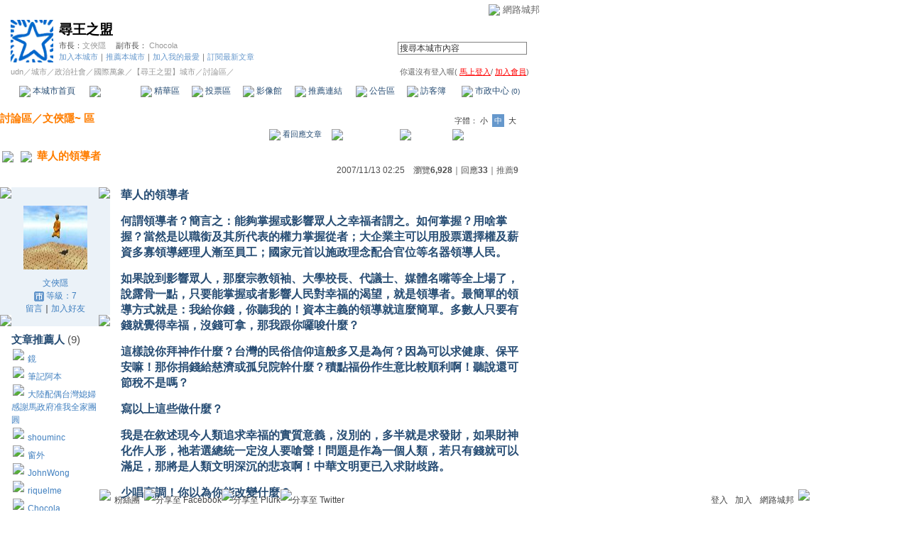

--- FILE ---
content_type: text/html;charset=UTF-8
request_url: https://city.udn.com/57666/2501378?raid=3058670
body_size: 26720
content:







<html>
<head>
<meta http-equiv="Content-Type" content="text/html; charset=UTF-8">

<title>華人的領導者 - 尋王之盟 - udn城市</title>
<link rel="canonical" href="https://city.udn.com/57666/2501378"/>
<link href="/community/img/css/blue.css" rel="stylesheet" type="text/css">
<script language="JavaScript" type="text/JavaScript">
<!--

function changeFontSize(type) {
	document.getElementById('fs' + type).className='font-size-over';
	if(type == 'S') {
			size = 13;
			document.getElementById('fsM').className='font-size';
			document.getElementById('fsB').className='font-size';
			setCookie("cityFS","S",false,"/","","","null");
	}
	if(type == 'M') {
			size = 15;
			document.getElementById('fsS').className='font-size';
			document.getElementById('fsB').className='font-size';
			setCookie("cityFS","M",false,"/","","","null");
	}
	if(type == 'B') {
			size = 17;
			document.getElementById('fsS').className='font-size';
			document.getElementById('fsM').className='font-size';
			setCookie("cityFS","B",false,"/","","","null");
	}
	document.getElementById('maintopic').style.fontSize=size+'px';
	document.getElementById('mainbody').style.fontSize=size+'px';
	for (i = 0; i < 10; i++) {
		document.getElementById('reptopic' + i).style.fontSize=size+'px';
		document.getElementById('repbody' + i).style.fontSize=size+'px';
	}
}

function select_all() {
	if(document.manageReplyForm.f_ARTICLE_ID) {
		if(document.manageReplyForm.f_ARTICLE_ID[0]==null) {
			document.manageReplyForm.f_ARTICLE_ID.checked=true;
		} else {
			var len=document.manageReplyForm.f_ARTICLE_ID.length;
			for(var i=0;i<len;i++) {
				document.manageReplyForm.f_ARTICLE_ID[i].checked=true;
			}
		}
	}
}

function cancel_all() {
	if(document.manageReplyForm.f_ARTICLE_ID) {
		if(document.manageReplyForm.f_ARTICLE_ID[0]==null) {
			document.manageReplyForm.f_ARTICLE_ID.checked=false;
		} else {
			var len=document.manageReplyForm.f_ARTICLE_ID.length;
			for(var i=0;i<len;i++) {
				document.manageReplyForm.f_ARTICLE_ID[i].checked=false;
			}
		}
	}
}

function reply() {
	document.funcTopicForm.action = "https://city.udn.com/forum/reply.jsp?no=57666&aid=2501378";
	document.funcTopicForm.submit();
}

function replyto() {
	document.funcTopicForm.action = "https://city.udn.com/forum/reply.jsp?no=57666&aid=2501378&f_AUTHOR=key11221122&f_AUTHOR_STATUS=C&f_fun=TO&f_AUTHOR_NICK=%E6%96%87%E4%BF%A0%E9%9A%B1";
	document.funcTopicForm.submit();
}

function replyto_rep(author, status) {
	document.funcTopicForm.action = "https://city.udn.com/forum/reply.jsp?no=57666&aid=2501378&f_AUTHOR=" + author + "&f_AUTHOR_STATUS=" + status + "&f_fun=TO";
	document.funcTopicForm.submit();
}

function pushArt( s_url ) {	
	window.location.href = s_url;
}

function forward() {
	document.funcTopicForm.action = "https://city.udn.com/forum/forward.jsp?f_CODE=1767172988185";
	document.funcTopicForm.submit();
}
 
function forward_rep(aid, subject) {
	document.funcTopicForm.f_ARTICLE_ID.value = aid;
	document.funcTopicForm.f_SUBJECT.value = subject;
	document.funcTopicForm.action = "https://city.udn.com/forum/forward.jsp";
	document.funcTopicForm.submit();
}

function printart(aid) {
	document.funcTopicForm.target="_blank";
	document.funcTopicForm.f_ARTICLE_ID.value = aid;
	document.funcTopicForm.action = "https://city.udn.com/forum/print.jsp";
	document.funcTopicForm.submit();
}

function collectart(aid, raid, subj, author) {
	document.addBookmark.f_SITE_NAME.value = subj;
	if ( raid == 0 ) {
		document.addBookmark.f_SITE_URL.value = "https://city.udn.com/57666/" + aid;
	} else {
		document.addBookmark.f_SITE_URL.value = "https://city.udn.com/57666/" + aid + "?raid=" + raid + "#rep" + raid;
	}
	document.addBookmark.f_SITE_MEMO.value = author;
	document.addBookmark.url.value = document.addBookmark.f_SITE_URL.value;
	document.addBookmark.submit();
}

function check() {
	if(document.manageReplyForm.f_ARTICLE_ID) {
		if(document.manageReplyForm.f_ARTICLE_ID[0]==null) {
			if(document.manageReplyForm.f_ARTICLE_ID.checked) return true;
		} else {
			var len=document.manageReplyForm.f_ARTICLE_ID.length;
			for(var i=0;i<len;i++) {
				if(document.manageReplyForm.f_ARTICLE_ID[i].checked) return true;
			}
		}
	}
	return false;
}

function delreply() {
	flag = 0;
	//檢查有無勾選項目
	if(!check()) {
  	alert("請選擇項目");
  	flag = 1;
  }
  if(flag == 0) {
  	document.manageReplyForm.f_fun.value = "DEL";  	
		document.manageReplyForm.action = "https://city.udn.com/forum/delete.jsp";
		document.manageReplyForm.submit();
	}
}

function fontset() {
	if (GetCkValue("cityFS") != "") changeFontSize(GetCkValue("cityFS"));
}

function showDate(dataStr) {
	if(dataStr.length>=16) {
		document.write(dataStr.substring(0,10) + ' ' + dataStr.substring(11,16));
	} else {
		document.write(dataStr);
	}
}

function delRecord( s_url ) {
  if ( !window.confirm( "確定要刪除文章嗎 ?" ) ) return;
  window.location.href=s_url;
}
//-->
</script>
<script language="javascript1.2" src="/js/showpopuptext.js"></script>
<script language="javascript1.2" src="/js/help.js"></script>
<script language="javascript1.2" src="/community/js/cookieSetup.js"></script>
<script language="javascript1.2" src="/community/js/city_tynt.js"></script>

<!-- Begin comScore Tag -->
<script>
  var _comscore = _comscore || [];
  _comscore.push({ c1: "2", c2: "7390954" });
  (function() {
    var s = document.createElement("script"), el = document.getElementsByTagName("script")[0]; s.async = true;
    s.src = (document.location.protocol == "https:" ? "https://sb" : "http://b") + ".scorecardresearch.com/beacon.js";
    el.parentNode.insertBefore(s, el);
  })();
</script>
<noscript>
  <img src="http://b.scorecardresearch.com/p?c1=2&c2=7390954&cv=2.0&cj=1" />
</noscript>
<!-- End comScore Tag -->
<script src="https://p.udn.com.tw/upf/static/common/udn-fingerprint.umd.js?2024112501"></script>
<script>function getCookie(name) {
 var value = "; " + document.cookie;
 var parts = value.split("; " + name + "=");
 if (parts.length == 2) return parts.pop().split(";").shift();
}
var _ga = getCookie('_ga');
var _gaA = _ga.split(".");
var google_id = '';
for (i=2;i<_gaA.length;i++) google_id = google_id+_gaA[i]+'.';
var user_id = getCookie("udnland");
if (typeof user_id === 'undefined') user_id = '';
google_id = google_id.substring(0,google_id.length-1);</script><script>var cat = "[]";
cat = ['blog_city','blog','','',''];
var auth_type = "未登入";
if(user_id != ""){
 auth_type = "已登入_會員";
}
window.dataLayer = window.dataLayer || [];  
dataLayer.push({
 'user_id': user_id,
 'google_id': google_id,
 'cat': cat,
 'content_tag': '',
 'auth_type': auth_type,
 'publication_date': '',
 'content_level':'',
 'ffid': JSON.parse(localStorage.getItem('UDN_FID'))?.FFID,
 'dfid': JSON.parse(localStorage.getItem('UDN_FID'))?.DFID 
});
</script><!-- Data Layer --><!-- Google Tag Manager -->
<script>(function(w,d,s,l,i){w[l]=w[l]||[];w[l].push({'gtm.start':
new Date().getTime(),event:'gtm.js'});var f=d.getElementsByTagName(s)[0],
j=d.createElement(s),dl=l!='dataLayer'?'&l='+l:'';j.async=true;j.src=
'https://www.googletagmanager.com/gtm.js?id='+i+dl;f.parentNode.insertBefore(j,f);
})(window,document,'script','dataLayer','GTM-MZ7WJTV');</script>
<!-- End Google Tag Manager -->
<script>
async function fetchData() {
  try {
    const response = await fetch('/v1/getCK.jsp');
    if (response.ok) {
      return await response.text();
    } else {
      throw new Error('Network response was not ok.');
    }
  } catch (error) {
    console.error('There was a problem with the fetch operation:', error);
  }
}

function analyCookies() {
  let cookies = document.cookie.split(';');
  let cookieList = [];

  for (let i = 0; i < cookies.length; i++) {
    let cookie = cookies[i].trim();
    let [name, value] = cookie.split('=');
    let size = cookie.length;
    cookieList.push({ name, value, size });
  }

  return cookieList;
}

function getTotalCookieSize(cookieList) {
  let totalSize = 0;

  for (let i = 0; i < cookieList.length; i++) {
    totalSize += cookieList[i].size;
  }

  return totalSize;
}

function deleteLargestCookie(cookieList) {
  let largestSize = 0;
  let largestIndex = -1;

  for (let i = 0; i < cookieList.length; i++) {
    if (cookieList[i].size > largestSize) {
      largestSize = cookieList[i].size;
      largestIndex = i;
    }
  }

  if (largestIndex !== -1) {
    document.cookie = cookieList[largestIndex].name + '=; expires=Thu, 01 Jan 1970 00:00:00 UTC; path=/; domain=udn.com;';
  }
}

(async () => {

  let cookieList = analyCookies();
  let totalSize = getTotalCookieSize(cookieList);

  if (totalSize > 7000) {
     await fetchData();   
    deleteLargestCookie(cookieList);
  }
})();

</script>

</head>
<body onLoad="fontset();">

<!-- header start -->

<script language="JavaScript" type="text/JavaScript">
<!--
function MM_reloadPage(init) {  //reloads the window if Nav4 resized
  if (init==true) with (navigator) {if ((appName=="Netscape")&&(parseInt(appVersion)==4)) {
    document.MM_pgW=innerWidth; document.MM_pgH=innerHeight; onresize=MM_reloadPage; }}
  else if (innerWidth!=document.MM_pgW || innerHeight!=document.MM_pgH) location.reload();
}
MM_reloadPage(true);
//-->
</script>
<script language="JavaScript" type="text/JavaScript">
<!--
function MM_findObj(n, d) { //v4.01
  var p,i,x;  if(!d) d=document; if((p=n.indexOf("?"))>0&&parent.frames.length) {
    d=parent.frames[n.substring(p+1)].document; n=n.substring(0,p);}
  if(!(x=d[n])&&d.all) x=d.all[n]; for (i=0;!x&&i<d.forms.length;i++) x=d.forms[i][n];
  for(i=0;!x&&d.layers&&i<d.layers.length;i++) x=MM_findObj(n,d.layers[i].document);
  if(!x && d.getElementById) x=d.getElementById(n); return x;
}

function MM_showHideLayers() { //v6.0
  var i,p,v,obj,args=MM_showHideLayers.arguments;
  for (i=0; i<(args.length-2); i+=3) if ((obj=MM_findObj(args[i]))!=null) { v=args[i+2];
    if (obj.style) { obj=obj.style; v=(v=='show')?'visible':(v=='hide')?'hidden':v; }
    obj.visibility=v; }
}
//-->
</script>
<script language="JavaScript1.2" src="https://g.udn.com/community/js/js2007/style_display.js"></script>
<div id="container">
<div id="top_bg"></div>
<div id="top"> 
    <table border="0" cellspacing="0" cellpadding="0" id="top_bar">
      <tr> 
        <td width="480"><div id="ad_link"><iframe id="AdFrame" marginwidth="0" marginheight="0" frameborder="0" scrolling="no" src="https://g.udn.com.tw/html/ad_path.htm" width="460" height="25" allowTransparency></iframe></div></td>
        <td><a href="http://udn.com"><img src="https://g.udn.com/community/img/common_all/logo_icon.gif" border="0" align="absmiddle"></a> 
          <span id="common"><a href="http://blog.udn.com" title="原導覽選單已整合至下方置底工具列，歡迎多加使用！">網路城邦</a></span></span></td>
      </tr>
    </table>
</div>
</div>
<table width="760" border="0" cellpadding="0" cellspacing="0"> 
<tr> 
<td width="15"></td> 
<td>
<table width="730" border="0" cellpadding="0" cellspacing="0" class="font-size11"> 
<tr> 
<td height="28" colspan="2"></td> 
</tr> 
<tr> 
<td>
<table border="0" cellpadding="0" cellspacing="0" class="font-size11"> 
<tr> 
<td rowspan="3"><a href="https://city.udn.com/7466" class="nav">

<img src="https://g.udn.com.tw/community/img/city/7466/f_LOGO.gif" alt="回本城市首頁" width="60" height="60" border="0">

</a></td> 
<td width="8" rowspan="3"></td> 
<td valign="bottom" class="font-size19"><a href="https://city.udn.com/7466" class="city-name">尋王之盟</a></td>
</tr> 

<tr>
<td valign="top" class="no-nl"><font class="main-text">市長：</font><a href="https://blog.udn.com/key11221122/detail" class="city-text1" alt="key11221122">文俠隱</a>
　<font class="main-text">副市長：</font>
		
<a href="https://blog.udn.com/jennyc122/detail" class="city-text1" alt="jennyc122">Chocola</a>

</td>
</tr>

<script language="JavaScript" type="text/JavaScript">
<!--
function member_out() {
  if ( window.confirm( "確定要退出城市嗎?" ) != true ) return;
  window.location.href= "https://city.udn.com/member_out.jsp?f_GID=7466&f_CODE=1767172988187";
}
//-->
</script>
<tr> 
<td valign="top" class="city-text2"><a href="https://city.udn.com/apply.jsp?gid=7466" class="city-text2">加入本城市</a><a href="javascript:;" onClick="h('20103')"><img style="display:none" src="https://g.udn.com/community/img/common_all/help.gif" hspace="3" align="absmiddle" border="0"></a><span class="main-text">｜</span><a href="https://city.udn.com/push_city.jsp?gid=7466&176717=1767172988187" class="city-text2">推薦本城市</a><a href="javascript:;" onClick="h('20106')"><img style="display:none" src="https://g.udn.com/community/img/common_all/help.gif" hspace="3" align="absmiddle" border="0"></a><span class="main-text">｜</span><a href="javascript:window.location.href='https://blog.udn.com/favor/post.jsp?gid=7466&url='+window.location.href" class="city-text2">加入我的最愛</a><a href="javascript:;" onClick="h('11301')"><img style="display:none" src="https://g.udn.com/community/img/common_all/help.gif" hspace="3" align="absmiddle" border="0"></a><span class="main-text">｜</span><a href="https://blog.udn.com/order_city.jsp?gid=7466&f_CODE=1767172988187" class="city-text2">訂閱最新文章</a><a href="javascript:;" onClick="h('11501')"><img style="display:none" src="https://g.udn.com/community/img/common_all/help.gif" hspace="3" align="absmiddle" border="0"></a></td> 
</tr>  
</table></td> 
<td align="right" valign="top" class="font-size11">
<table border="0" cellpadding="0" cellspacing="0" class="font-size11"> 
<form name="form1" method="post" action="https://city.udn.com/search/search.jsp"> 
<tr> 
<td height="31" colspan="5"></td> 
</tr> 
<tr align="right"> 
<td colspan="5" valign="bottom" nowrap class="nav">
                    <input name="Keywords" type="text" class="inputs" id="Keywords" onFocus="if(this.value.indexOf('輸')!=-1) if(this.style.backgroundColor='#FFFCE5')this.value=''" onBlur="if(this.value=='') if(this.style.backgroundColor='#FFFFFF')this.value='輸入關鍵字搜尋本城市內容'" onMouseOver="this.focus()" value="搜尋本城市內容" size="24"> 
<INPUT TYPE=HIDDEN NAME="cityblog" VALUE="尋王之盟">
<input name="dtime" type="hidden" value="all" >
<input name="select" type="hidden" value="9" >
<input name="header_go" type="image" src="https://g.udn.com/community/img/common_blue/header_go.gif" border="0" align="absmiddle"><a href="javascript:;" onClick="h('12104')"><img style="display:none" src="https://g.udn.com/community/img/common_all/help.gif" hspace="3" align="absmiddle" border="0"></a></td> 
</tr> 
</form> 
</table>
</td> 
</tr> 
<tr> 
<td height="5" colspan="2"></td> 
</tr> 
<tr> 
<td colspan="2">
<table width="100%" border="0" cellpadding="0" cellspacing="0" class="font-size11"> 
<tr> 
<td class="city-text"><a href="http://udn.com/" class="city-text1">udn</a>／<a href="https://city.udn.com" class="city-text1">城市</a>／<a href="https://city.udn.com/category.jsp?f_TYPE=ga" class="city-text1">政治社會</a>／<a href="https://city.udn.com/category.jsp?f_TYPE=ga2" class="city-text1">國際萬象</a>／<a href="https://city.udn.com/7466" class="city-text1">【尋王之盟】城市</a>／討論區／</td>
<td align="right" class="nav">你還沒有登入喔(
<a href="javascript:window.location.href='http://member.udn.com/member/login.jsp?site=city&redirect='+window.location.href" class="nav"><span class="manage">馬上登入</span></a>/
<a href="http://member.udn.com/member/ShowMember" class="nav"><span class="manage">加入會員</span></a>)
<a href="javascript:;" onClick="h('10102')"><img style="display:none" src="https://g.udn.com/community/img/common_all/help.gif" hspace="3" align="absmiddle" border="0"></a></td> 
</tr> 
</table>
</td> 
</tr> 
<tr> 
<td height="2" colspan="2"></td> 
</tr> 
</table>
</td> 
<td width="15"></td> 
</tr> 
<tr> 
<td width="15" background="https://g.udn.com/community/img/city_blue/menus_bg.gif"></td> 
<td>
<table width="100%" border="0" cellpadding="0" cellspacing="0" class="font-size12"> 
<tr align="center"> 
<td height="35" class="menus-bg" onClick="window.open('https://city.udn.com/7466','_self');" onMouseOver="this.className='menus-bg-over'" onMouseOut="this.className='menus-bg'"><img src="https://g.udn.com/community/img/common_blue/arrow.gif" align="absmiddle"> 本城市首頁</td> 
<td class="menus-bg-over" onClick="window.open('https://city.udn.com/57666/forum','_self');" ><img src="https://g.udn.com/community/img/common_blue/arrow.gif" align="absmiddle"> 討論區</td> 
<td class="menus-bg" onClick="window.open('https://city.udn.com/57666/essence','_self');" onMouseOver="this.className='menus-bg-over'" onMouseOut="this.className='menus-bg'"><img src="https://g.udn.com/community/img/common_blue/arrow.gif" align="absmiddle"> 精華區</td> 
<td class="menus-bg" onClick="window.open('https://city.udn.com/7466/vote','_self');" onMouseOver="this.className='menus-bg-over'" onMouseOut="this.className='menus-bg'"><img src="https://g.udn.com/community/img/common_blue/arrow.gif" align="absmiddle"> 投票區</td> 
<td class="menus-bg" onClick="window.open('https://city.udn.com/7466/album','_self');" onMouseOver="this.className='menus-bg-over'" onMouseOut="this.className='menus-bg'"><img src="https://g.udn.com/community/img/common_blue/arrow.gif" align="absmiddle"> 影像館</td> 
<!--
<td class="menus-bg" onClick="window.open('https://city.udn.com/file/index.jsp?gid=7466','_self');" onMouseOver="this.className='menus-bg-over'" onMouseOut="this.className='menus-bg'"><img src="https://g.udn.com/community/img/common_blue/arrow.gif" align="absmiddle"> 檔案庫</td>
--> 
<td class="menus-bg" onClick="window.open('https://city.udn.com/7466/link','_self');" onMouseOver="this.className='menus-bg-over'" onMouseOut="this.className='menus-bg'"><img src="https://g.udn.com/community/img/common_blue/arrow.gif" align="absmiddle"> 推薦連結</td> 
<!--<td class="menus-bg" onClick="window.open('####','_self');" onMouseOver="this.className='menus-bg-over'" onMouseOut="this.className='menus-bg'"><img src="https://g.udn.com/community/img/common_blue/arrow.gif" align="absmiddle"> 行事曆</td> -->
<td class="menus-bg" onClick="window.open('https://city.udn.com/7466/board','_self');" onMouseOver="this.className='menus-bg-over'" onMouseOut="this.className='menus-bg'"><img src="https://g.udn.com/community/img/common_blue/arrow.gif" align="absmiddle"> 公告區</td> 
<td class="menus-bg" onClick="window.open('https://city.udn.com/7466/guestbook','_self');" onMouseOver="this.className='menus-bg-over'" onMouseOut="this.className='menus-bg'"><img src="https://g.udn.com/community/img/common_blue/arrow.gif" align="absmiddle"> 訪客簿</td> 
<td class="menus-bg" onClick="window.open('https://city.udn.com/7466/cityhall','_self');" onMouseOver="this.className='menus-bg-over'" onMouseOut="this.className='menus-bg'"><img src="https://g.udn.com/community/img/common_blue/arrow.gif" align="absmiddle"> 市政中心 <span class="font-size10" alt="待處理事件">(0)</span></td> 
</tr> 
</table>
</td> 
<td width="15" background="https://g.udn.com/community/img/city_blue/menus_bg.gif"></td> 
</tr> 
<tr>
<td height="5" colspan="3"></td>
</tr>
</table> 
<map name="code" id="code">
<kanhanbypass><area shape="rect" coords="0,3,13,16" href="http://blog.udn.com/"></kanhanbypass>
<area shape="rect" coords="23,3,36,16" href="http://gb.udn.com/gb/blog.udn.com">
</map>


<!-- header end -->

<!-- main start -->
<table width="760" border="0" cellspacing="0" cellpadding="0">
<tr>
<td width="15" rowspan="2"></td> 
<td>
<!-- 換頁 start -->
<table width="730" border="0" cellpadding="0" cellspacing="0" class="font-size11">
<tr>
<td height="5" colspan="2"></td>
</tr>
<tr valign="bottom">

<td class="font-size15"><a href="https://city.udn.com/57666/forum" class="main-topic">討論區</a><a href="javascript:;" onClick="h('20201')"><img style="display:none" src="https://g.udn.com/community/img/common_all/help.gif" hspace="3" align="absmiddle" border="0"></a><span class="main-topic">／</span><a href="https://city.udn.com/57666/forum?cate_no=77663" class="main-topic">文俠隱~  區</a><a href="javascript:;" onClick="h('20202')"><img style="display:none" src="https://g.udn.com/community/img/common_all/help.gif" hspace="3" align="absmiddle" border="0"></a></td>
<td align="right" class="main-text">字體：<a href="javascript:changeFontSize('S');" class="font-size" id="fsS">小</a> <a href="javascript:changeFontSize('M');" class="font-size-over" id="fsM">中</a> <a href="javascript:changeFontSize('B');" class="font-size" id="fsB">大</a><a href="javascript:;" onClick="h('12108')"><img style="display:none" src="https://g.udn.com/community/img/common_all/help.gif" hspace="3" align="absmiddle" border="0"></a></td>
</tr>
<tr>
<td height="3" colspan="2"></td>
</tr>
<tr>
<td colspan="2" align="right" class="main-text">

<a href="#reply" class="main-title"><img src="https://g.udn.com/community/img/city_blue/icon_reply.gif" border="0" align="absmiddle"> 看回應文章</a>　
<a href="https://city.udn.com/forum/to_article.jsp?to=prev&no=57666&aid=2501378&tpno=0&cate_no=0" class="nav"><img src="https://g.udn.com/community/img/common_blue/page_pre.gif" alt="上一個討論主題" border="0" align="absmiddle"></a>
<a href="https://city.udn.com/57666/forum?cate_no=0&pno=" class="nav"><img src="https://g.udn.com/community/img/common_blue/page_list.gif" alt="回文章列表" border="0" align="absmiddle"></a> 
<a href="https://city.udn.com/forum/to_article.jsp?to=next&no=57666&aid=2501378&tpno=0&cate_no=0" class="nav"><img src="https://g.udn.com/community/img/common_blue/page_next.gif" alt="下一個討論主題" border="0" align="absmiddle"></a>
</td>
</tr>

<tr>
<td height="5" colspan="2"></td>
</tr>
<tr> 
<td height="1" colspan="2" background="https://g.udn.com/community/img/common_all/line_dot.gif"></td> 
<tr>
<td height="5" colspan="2"></td>
</tr>
</table>
<!-- 換頁 end-->

<!-- 主題文章 start -->
<!-- 主題文章標題 start -->
<table width="730" border="0" cellpadding="0" cellspacing="0" class="font-size15">
<tr valign="bottom">
<td colspan="2" class="main-topic"> 
<img src="https://g.udn.com/community/img/common_all/mark_promote.gif" align="absmiddle" hspace="3">

<img src="https://g.udn.com/community/img/common_all/emotion/udn001.gif" align="absmiddle" hspace="3">

<span id="maintopic">華人的領導者
</span>
</td>
</tr>
<tr class="font-size12">

<td align="right" class="main-text" nowrap><script>showDate("2007/11/13 02:25:32 02:25:32")</script>　瀏覽<strong>6,928</strong><a href="javascript:;" onClick="h('20203')"><img style="display:none" src="https://g.udn.com/community/img/common_all/help.gif" hspace="3" align="absmiddle" border="0"></a>｜回應<strong>33</strong><a href="javascript:;" onClick="h('10207')"><img style="display:none" src="https://g.udn.com/community/img/common_all/help.gif" hspace="3" align="absmiddle" border="0"></a>｜<a href="https://city.udn.com/rank/forum_rank.jsp?f_ORDER_BY=P" class="main-text">推薦<strong>9</strong></a><a href="javascript:;" onClick="h('10208')"><img style="display:none" src="https://g.udn.com/community/img/common_all/help.gif" hspace="3" align="absmiddle" border="0"></a></td>
</tr>
</table>
<!-- 主題文章標題 end -->
<!-- 主題文章內文 start -->
<table width="730" border="0" cellpadding="0" cellspacing="0" class="font-size15">
<tr> 
<td height="15" colspan="2"></td>
</tr>
<tr> 
<td width="170" valign="top">
<table width="155" border="0" cellpadding="0" cellspacing="0" class="font-size12">
<tr> 
<td width="10" height="10" valign="top"><img src="https://g.udn.com/community/img/common_blue/corner_a01.gif"></td>
<td class="panel-bg"></td>
<td width="10" height="10" align="right" valign="top"><img src="https://g.udn.com/community/img/common_blue/corner_a02.gif"></td>
</tr>
<tr class="panel-bg"> 
<td></td>
<td align="center"><a href="https://blog.udn.com/key11221122" class="nav"><img src="https://g.udn.com.tw/community/img/PSN_MAIN/f_key11221122_2.jpg" width="90" height="90" vspace="10" border="0"></a><br>
<a href="https://blog.udn.com/key11221122/detail" class="panel-text" alt="key11221122">文俠隱</a><br>
<span class="panel-text">
<img src="/community/img/city_blue/user_citizen.gif" width="14" height="14" align="absmiddle"> 
等級：7</span><br>
<a href="https://blog.udn.com/guestbook/post.jsp?uid=key11221122" class="panel-text">留言</a>｜<a href="javascript:window.location.href='https://blog.udn.com/friend/post.jsp?addid=key11221122&url='+window.location.href" class="panel-text">加入好友</a></td>
<td></td>
</tr>
<tr> 
<td width="10" height="10" valign="bottom"><img src="https://g.udn.com/community/img/common_blue/corner_a03.gif"></td>
<td class="panel-bg"></td>
<td width="10" height="10" align="right" valign="bottom"><img src="https://g.udn.com/community/img/common_blue/corner_a04.gif"></td>
</tr>
<tr class="font-size15"> 
<td width="10" height="10" valign="bottom"></td>
                <td height="30" valign="bottom"><span class="panel-topic">文章推薦人 
                  </span><span class="main-text">(9)</span></td>
<td width="10" height="10" align="right" valign="bottom"></td>
</tr>
<tr> 
<td width="10" height="10" valign="bottom"></td>
                <td>
                  <p>
                
                  	<img src="https://g.udn.com/community/img/common_blue/icon_person.gif" hspace="2" vspace="2" border="0"> 
                    <a href="https://blog.udn.com/Kawaichild/detail" alt="Kawaichild" class="panel-text">鏡</a><br>
                
                  	<img src="https://g.udn.com/community/img/common_blue/icon_person.gif" hspace="2" vspace="2" border="0"> 
                    <a href="https://blog.udn.com/ltj0111/detail" alt="ltj0111" class="panel-text">筆記阿本</a><br>
                
                  	<img src="https://g.udn.com/community/img/common_blue/icon_person.gif" hspace="2" vspace="2" border="0"> 
                    <a href="https://blog.udn.com/NO12/detail" alt="NO12" class="panel-text">大陸配偶台灣媳婦感謝馬政府准我全家團圓</a><br>
                
                  	<img src="https://g.udn.com/community/img/common_blue/icon_person.gif" hspace="2" vspace="2" border="0"> 
                    <a href="https://blog.udn.com/shouminc/detail" alt="shouminc" class="panel-text">shouminc</a><br>
                
                  	<img src="https://g.udn.com/community/img/common_blue/icon_person.gif" hspace="2" vspace="2" border="0"> 
                    <a href="https://blog.udn.com/space256789/detail" alt="space256789" class="panel-text">窗外</a><br>
                
                  	<img src="https://g.udn.com/community/img/common_blue/icon_person.gif" hspace="2" vspace="2" border="0"> 
                    <a href="https://blog.udn.com/johnwong71/detail" alt="johnwong71" class="panel-text">JohnWong</a><br>
                
                  	<img src="https://g.udn.com/community/img/common_blue/icon_person.gif" hspace="2" vspace="2" border="0"> 
                    <a href="https://blog.udn.com/riquelme/detail" alt="riquelme" class="panel-text">riquelme</a><br>
                
                  	<img src="https://g.udn.com/community/img/common_blue/icon_person.gif" hspace="2" vspace="2" border="0"> 
                    <a href="https://blog.udn.com/jennyc122/detail" alt="jennyc122" class="panel-text">Chocola</a><br>
                
                  	<img src="https://g.udn.com/community/img/common_blue/icon_person.gif" hspace="2" vspace="2" border="0"> 
                    <a href="https://blog.udn.com/key11221122/detail" alt="key11221122" class="panel-text">文俠隱</a><br>
                    
                  </p>
                  
                </td>
<td width="10" height="10" align="right" valign="bottom"></td>
</tr>
</table>
</td>
<td width="560" valign="top" class="main-title"><span id="mainbody">
<p class="MsoNormal" style="MARGIN: 0cm 0cm 0pt"><b style="mso-bidi-font-weight: normal"><font size="3"><span style="FONT-FAMILY: 新細明體; mso-ascii-font-family: 'Times New Roman'; mso-hansi-font-family: 'Times New Roman'">華人的領導者</span><span lang="EN-US"></span></font></b></p><p /><p class="MsoNormal" style="MARGIN: 0cm 0cm 0pt"><b style="mso-bidi-font-weight: normal"><font size="3"><span style="FONT-FAMILY: 新細明體; mso-ascii-font-family: ">何謂領導者？簡言之：能夠掌握或影響眾人之幸福者謂之。如何掌握？用啥掌握？當然是以職銜及其所代表的權力掌握從者；大企業主可以用股票選擇權及薪資多寡領導經理人漸至員工；國家元首以施政理念配合官位等名器領導人民。</span></font></b><b style="mso-bidi-font-weight: normal"><span lang="EN-US"><font face="Times New Roman" size="3">&nbsp;</font></span></b></p><p /><p class="MsoNormal" style="MARGIN: 0cm 0cm 0pt"><b style="mso-bidi-font-weight: normal"><font size="3"><span style="FONT-FAMILY: 新細明體; mso-ascii-font-family: ">如果說到影響眾人，那麼宗教領袖、大學校長、代議士、媒體名嘴等全上場了，說露骨一點，只要能掌握或者影響人民對幸福的渴望，就是領導者。最簡單的領導方式就是：我給你錢，你聽我的！資本主義的領導就這麼簡單。多數人只要有錢就覺得幸福，沒錢可拿，那我跟你囉唆什麼？</span></font></b><b style="mso-bidi-font-weight: normal"><span lang="EN-US"><font face="Times New Roman" size="3">&nbsp;</font></span></b></p><p /><p class="MsoNormal" style="MARGIN: 0cm 0cm 0pt"><b style="mso-bidi-font-weight: normal"><font size="3"><span style="FONT-FAMILY: 新細明體; mso-ascii-font-family: ">這樣說你拜神作什麼？台灣的民俗信仰這般多又是為何？因為可以求健康、保平安嘛！那你捐錢給慈濟或孤兒院幹什麼？積點福份作生意比較順利啊！聽說還可節稅不是嗎？</span></font></b><b style="mso-bidi-font-weight: normal"><span lang="EN-US"><font face="Times New Roman" size="3">&nbsp;</font></span></b></p><p /><p class="MsoNormal" style="MARGIN: 0cm 0cm 0pt"><b style="mso-bidi-font-weight: normal"><font size="3"><span style="FONT-FAMILY: 新細明體; mso-ascii-font-family: ">寫以上這些做什麼？</span><span lang="EN-US"></span></font></b></p><p /><p class="MsoNormal" style="MARGIN: 0cm 0cm 0pt"><b style="mso-bidi-font-weight: normal"><font size="3"><span style="FONT-FAMILY: 新細明體; mso-ascii-font-family: ">我是在敘述現今人類追求幸福的實質意義，沒別的，多半就是求發財，如果財神化作人形，祂若選總統一定沒人要嗆聲！問題是作為一個人類，若只有錢就可以滿足，那將是人類文明深沉的悲哀啊！中華文明更已入求財歧路。</span></font></b><b style="mso-bidi-font-weight: normal"><span lang="EN-US"><font face="Times New Roman" size="3">&nbsp;</font></span></b></p><p /><p class="MsoNormal" style="MARGIN: 0cm 0cm 0pt"><b style="mso-bidi-font-weight: normal"><font size="3"><span style="FONT-FAMILY: 新細明體; mso-ascii-font-family: ">少唱高調！你以為你能改變什麼？</span><span lang="EN-US"></span></font></b></p><p /><p class="MsoNormal" style="MARGIN: 0cm 0cm 0pt"><b style="mso-bidi-font-weight: normal"><font size="3"><span style="FONT-FAMILY: 新細明體; mso-ascii-font-family: ">華人世界將因中國的崛起而振憾全球了！</span><span lang="EN-US"></span></font></b></p><p /><p class="MsoNormal" style="MARGIN: 0cm 0cm 0pt"><b style="mso-bidi-font-weight: normal"><font size="3"><span style="FONT-FAMILY: 新細明體; mso-ascii-font-family: ">中華民族在奧運後更要抬頭挺胸了，資本主義萬萬歲！！</span></font></b><b style="mso-bidi-font-weight: normal"><span lang="EN-US"><font face="Times New Roman" size="3">&nbsp;</font></span></b></p><p /><p class="MsoNormal" style="MARGIN: 0cm 0cm 0pt"><b style="mso-bidi-font-weight: normal"><font size="3"><span style="FONT-FAMILY: 新細明體; mso-ascii-font-family: ">然後呢？華人拿出什麼好東西給西方人看？</span><span lang="EN-US"></span></font></b></p><p /><p class="MsoNormal" style="MARGIN: 0cm 0cm 0pt"><font size="3"><b style="mso-bidi-font-weight: normal"><span style="FONT-FAMILY: 新細明體; mso-ascii-font-family: ">北京說：我們這個叫作中國特色社會主義、台北說：民主自由我最大、香港認份繼續幹買辦。華人區域的領導人，能為世界的非經濟價值文明貢獻過什麼？人家法輪功可算獨特了，就算白日飛仙很玄，為什麼不能回中國內地傳教？人家聯合國很窮，你也可以請台灣、香港、澳門一起繳會費；展現華人世界大同的意境與創意嘛！人家西藏喇嘛找不到回家之路，你也請開扇門嘛</span><span lang="EN-US"><font face="Times New Roman">……</font></span></b><b style="mso-bidi-font-weight: normal"><span style="FONT-FAMILY: 新細明體; mso-ascii-font-family: ">。</span></b></font><b style="mso-bidi-font-weight: normal"><span lang="EN-US"><font face="Times New Roman" size="3">&nbsp;</font></span></b></p><p /><p class="MsoNormal" style="MARGIN: 0cm 0cm 0pt"><b style="mso-bidi-font-weight: normal"><font size="3"><span style="FONT-FAMILY: 新細明體; mso-ascii-font-family: ">華人的領導人有容乃大，現今沉穩的胡錦濤強過偏狹的陳水扁百倍，張俊雄像個拍扁屁的公關頭子，如何比得過德容兼取的溫家寶。</span><span lang="EN-US"></span></font></b></p><p /><p class="MsoNormal" style="MARGIN: 0cm 0cm 0pt"><font size="3"><b style="mso-bidi-font-weight: normal"><span style="FONT-FAMILY: 新細明體; mso-ascii-font-family: ">但，台灣已真真實實走過威權了，中國怕什麼？官場潛規則及老毛餘毒真的這麼難越過嗎？人民的求權覺醒浪潮</span><span lang="EN-US"><font face="Times New Roman">2009</font></span></b><b style="mso-bidi-font-weight: normal"><span style="FONT-FAMILY: 新細明體; mso-ascii-font-family: ">年後將會波瀾壯闊。共產黨的同胞&#20204;！科學發展觀如果定下民主自由日程表才不會淪於口號；走過威權開放黨禁的華人之球依然在中國當權者手上，這是文明之球尚非炸彈詭雷........</span></b><b style="mso-bidi-font-weight: normal"><span style="FONT-FAMILY: 新細明體; mso-ascii-font-family: ">但時間會改變華人之球的存在特性。</span><span lang="EN-US"></span></b></font></p><p /><p class="MsoNormal" style="MARGIN: 0cm 0cm 0pt"><b style="mso-bidi-font-weight: normal"><font size="3"><span style="FONT-FAMILY: 新細明體; mso-ascii-font-family: ">讓西方文明知道中華文明是一個有反省力的和平性文明；有創造力的自由性文明；有包容力的兼愛性文明，而不是殘存服膺當權者的變種發財儒家文明！！</span><font face="Times New Roman">&nbsp;</font></font></b><b style="mso-bidi-font-weight: normal"><font size="3"><font face="Times New Roman"><span style="mso-spacerun: yes">&nbsp;</span><span lang="EN-US"></span></font></font></b></p><p /><p class="MsoNormal" style="MARGIN: 0cm 0cm 0pt"><b style="mso-bidi-font-weight: normal"><span style="FONT-FAMILY: 新細明體; mso-ascii-font-family: "><font size="3">台灣需要中國，也是中國的美中之足。</font></span></b></p><p /><p /><p /><p /><p /><p />
			<hr>
			分享.凝聚.滿足(文俠隱)----超越.連結.永恆.實踐(尋王之盟)

			<br><br><font size=-1>本文於 <script>showDate("2007/11/13 02:36:19")</script> 修改第 2 次</font>
</span></td>
</tr>
</table>
<!-- 主題文章內文 end -->

<!-- 主題文章功能列 start -->
<table border="0" cellpadding="0" cellspacing="0" width="730">
<form name="funcTopicForm" action="" method="post">
<input type='hidden' name='no' value='57666'>
<input type='hidden' name='f_CATE_NO' value='77663'>
<input type='hidden' name='f_CATE_NAME' value='文俠隱~  區'>
<input type='hidden' name='f_ARTICLE_ID' value='2501378'>
<input type='hidden' name='h_ARTICLE_ID' value='2501378,2501378,P,0,77663'>
<input type='hidden' name='f_SUBJECT' value='華人的領導者'>
<input type='hidden' name='f_AUTHOR' value='key11221122'>
<input type='hidden' name='f_AUTHOR_NICK' value='文俠隱'>
<input type='hidden' name='f_AUTHOR_STATUS' value='C'>
<input type='hidden' name='f_fun' value=''>
<input type='hidden' name='f_ART_SEQ' value=''>
<input type='hidden' name='f_ART_MARK' value=''>
<input type="hidden" name="target_id" value="">
      <tr> 
        <td></td>
      </tr>
      <tr> 
        <td align="right">
<a href="javascript:reply();" class="nav"><img src="https://g.udn.com/community/img/common_all_2007/func_reply.gif" hspace="5" border="0" alt="回應"></a>
<a href="javascript:replyto();" class="nav"><img src="https://g.udn.com/community/img/common_all_2007/func_replyto.gif" hspace="5" border="0" alt="回應給此人"></a>
<a href="javascript:pushArt('https://city.udn.com/forum/recommend.jsp?no=57666&aid=2501378&176717=1767172988190');" class="nav"><img src="https://g.udn.com/community/img/common_all_2007/func_promote.gif" hspace="5" border="0" alt="推薦文章"></a>
<!--<a href="javascript:forward();" class="nav"><img src="https://g.udn.com/community/img/common_all_2007/func_forward.gif" hspace="5" border="0" alt="轉寄"></a>-->
<a href="javascript:printart(2501378);" class="nav"><img src="https://g.udn.com/community/img/common_all_2007/func_print.gif" hspace="5" border="0" alt="列印"></a>
<a href="javascript:collectart(2501378, 0, '華人的領導者', 'key11221122');" class="nav"><img src="https://g.udn.com/community/img/common_all_2007/func_collect.gif" hspace="5" border="0" alt="加入我的文摘"></a>
</td>
      </tr>
      <tr> 
        <td></td>
      </tr>
      </form>
    </table>
<!-- 廣告 start -->


<!-- 廣告 end --><br>

<!--主文引用start-->
<table width="730" border="0" cellpadding="0" cellspacing="0" class="font-size12">
<tr>
<td align="right">
            <table width="100%"  border="0" cellpadding="4" cellspacing="1" class="panel-bg" align="right">
              <tr class="font-size12">                
          <td class="main-title"><a href="https://blog.udn.com/article/post.jsp?xid=&f_ART_URL=https%3A%2F%2Fcity.udn.com%2F57666%2F2501378&f_TB_URL=https%3A%2F%2Fcity.udn.com%2Fforum%2Ftrackback.jsp%3Fno%3D57666%26aid%3D2501378&f_TB_TITLE=%E8%8F%AF%E4%BA%BA%E7%9A%84%E9%A0%98%E5%B0%8E%E8%80%85" target="_blank"><img src="/community/img/common_blue/func_citation.gif" hspace="5" border="0" alt="引用"></a></td>
                <td class="main-title">  
      <div align="right">引用網址：https://city.udn.com/forum/trackback.jsp?no=57666&aid=2501378 <input type="button" name="copytrackurl" value="複製網址" class="inputs" onClick="clipboardData.setData('Text','https://city.udn.com/forum/trackback.jsp?no=57666&aid=2501378');alert('已經複製文章引用網址到剪貼簿。');">
      </div>
          </td>
              </tr>
            </table>
</td>
</tr>
<tr> 
<td height="5" colspan="2"></td>
</tr>
</table>


<!--主文引用end-->

<table width="730" border="0" cellpadding="0" cellspacing="0">
<tr>
<td height="5"></td>
</tr>
<tr> 
<td height="1" background="https://g.udn.com/community/img/common_all/line_dot.gif"></td> 
<tr>
<td height="5"></td>
</tr>
</table>
<!-- 主題文章功能列 end -->

<!-- 主題文章引用列 start -->
<!-- 主題文章引用列 end -->
<!-- 主題文章 end-->

<!-- 回應文章換頁 start -->
<a name="reply"></a> 
<table width="730" border="0" cellpadding="0" cellspacing="0">
<tr> 
<td width="5" height="5" valign="top"><img src="https://g.udn.com/community/img/common_blue/corner_d01.gif"></td>
<td class="forums-menus-on"></td>
<td width="5" height="5" align="right" valign="top"><img src="https://g.udn.com/community/img/common_blue/corner_d02.gif"></td>
</tr>
<tr class="forums-menus-on">
<td></td>
<td>
<table width="730" border="0" cellpadding="0" cellspacing="0" class="font-size15">
<form name="manageReplyForm" action="" method="post">
<input type='hidden' name='f_fun' value=''>
<input type='hidden' name='no' value='57666'>
<tr>
<td width="225" class="forums-msnus-text">　回應文章
<select name="f_ORDER_BY" onChange="window.location.href=(this.options[this.selectedIndex].value)" class="inputs">
<option value="/forum/article.jsp?no=57666&cate_no=0&pno=0&aid=2501378&tpno=&f_ORDER_BY=N#reply" selected>選擇排序方式</option>
<option value="/forum/article.jsp?no=57666&cate_no=0&pno=0&aid=2501378&tpno=&f_ORDER_BY=N#reply">　最新發表</option>
<option value="/forum/article.jsp?no=57666&cate_no=0&pno=0&aid=2501378&tpno=&f_ORDER_BY=O#reply">　最舊發表</option>
</select></td>
<td class="font-size12"></td>

<td align="right" class="font-size12">第
<select onChange="document.location=this.value" class="inputs">
				
				<OPTION value="https://city.udn.com/57666/2501378?cate_no=0&pno=0&tpno=#reply" selected>1</option>
				
				<OPTION value="https://city.udn.com/57666/2501378?cate_no=0&pno=1&tpno=#reply">2</option>
				
				<OPTION value="https://city.udn.com/57666/2501378?cate_no=0&pno=2&tpno=#reply">3</option>
				
				<OPTION value="https://city.udn.com/57666/2501378?cate_no=0&pno=3&tpno=#reply">4</option>
				
</select>
頁／共4頁
			
			<img src="https://g.udn.com/community/img/common_blue/page_first_w.gif" alt="回應文章第一頁" border="0" align="absmiddle">			
			<img src="https://g.udn.com/community/img/common_blue/page_pre_w.gif" alt="回應文章上一頁" border="0" align="absmiddle"> 
			
						
			<a href="https://city.udn.com/57666/2501378?cate_no=0&pno=1&tpno=&f_ORDER_BY=#reply" class="nav"><img src="https://g.udn.com/community/img/common_blue/page_next_w.gif" alt="回應文章下一頁" border="0" align="absmiddle"></a>
			<a href="https://city.udn.com/57666/2501378?cate_no=0&pno=3&tpno=&f_ORDER_BY=#reply" class="nav"><img src="https://g.udn.com/community/img/common_blue/page_last_w.gif" alt="回應文章最後一頁" border="0" align="absmiddle"></a>			
			
			</td>

</tr>
</table>
</td>
<td></td>
</tr>
<tr> 
<td width="5" height="5" valign="bottom"><img src="https://g.udn.com/community/img/common_blue/corner_d03.gif"></td>
<td class="forums-menus-on"></td>
<td width="5" height="5" align="right" valign="bottom"><img src="https://g.udn.com/community/img/common_blue/corner_d04.gif"></td>
</tr>
</table>
<!-- 回應文章換頁 end-->
<!-- 回應文章 start -->

	<a name="rep3360843"></a>	
<!-- 回應文章標題 start -->
<table width="730" border="0" cellpadding="0" cellspacing="0" class="font-size15">
<tr valign="bottom">
<td colspan="2" class="main-topic">

<img src="https://g.udn.com/community/img/common_all/emotion/udn001.gif" align="absmiddle" hspace="3">
<span id="reptopic0">
這一篇您看看

</span>
</td>
</tr>
<tr class="font-size12">
<td class="main-title">
　　　<img src="https://g.udn.com/community/img/city_blue/icon_replyto.gif" align="absmiddle"> 回應給：

<img src="/community/img/city_blue/user_citizen.gif" width="14" height="14" align="absmiddle"> 

<a href="%= UrlOptions.BLOG_HOST %>/631696423/detail" class="panel-text">小DIE~~~睡覺睡到自然醒~~~（631696423）</a>
</td>
<td align="right" class="main-text" nowrap><script>showDate("2009/04/01 21:48:00 21:48:00")</script> <a href="https://city.udn.com/rank/forum_rank.jsp?f_ORDER_BY=P" class="main-text">推薦<strong>0</strong></a></td>
</tr>
</table>
<!-- 回應文章標題 end-->
<!-- 回應文章內文 start -->
<table width="730" border="0" cellpadding="0" cellspacing="0" class="font-size15">
<tr> 
<td height="15" colspan="2"></td>
</tr>
<tr> 
<td width="170" valign="top">
<table width="155" border="0" cellpadding="0" cellspacing="0" class="font-size12">
<tr> 
<td width="10" height="10" valign="top"><img src="https://g.udn.com/community/img/common_blue/corner_a01.gif"></td>
<td class="panel-bg"></td>
<td width="10" height="10" align="right" valign="top"><img src="https://g.udn.com/community/img/common_blue/corner_a02.gif"></td>
</tr>
<tr class="panel-bg"> 
<td></td>
<td align="center"><p><a href="https://blog.udn.com/jennyc122" class="nav"><img src="https://g.udn.com.tw/community/img/PSN_MAIN/f_jennyc122_2.jpg" width="90" height="90" vspace="10" border="0"></a><br>
<a href="https://blog.udn.com/jennyc122/detail" class="panel-text" alt="jennyc122">Chocola</a><br>
<span class="panel-text">
<img src="/community/img/city_blue/user_citizen.gif" width="14" height="14" align="absmiddle"> 
等級：8</span><br>
<a href="https://blog.udn.com/guestbook/post.jsp?uid=jennyc122" class="panel-text">留言</a>｜<a href="javascript:window.location.href='https://blog.udn.com/friend/post.jsp?addid=jennyc122&url='+window.location.href" class="panel-text">加入好友</a></p></td>
<td>&nbsp;</td>
</tr>
<tr> 
<td width="10" height="10" valign="bottom"><img src="https://g.udn.com/community/img/common_blue/corner_a03.gif"></td>
<td class="panel-bg"></td>
<td width="10" height="10" align="right" valign="bottom"><img src="https://g.udn.com/community/img/common_blue/corner_a04.gif"></td>
</tr>
</table></td>
<td width="560" valign="top" class="main-text"><span id="repbody0">
<p><font color="#330066">您樓下那段話 :</font></p><p><font color="#ff00ff" size="3">chocola:而台灣人就像新加坡人，絕大多數都是華人，但不是中國人，因為我們和新加坡人都沒有中華人民共和國的國籍。<hr /></font></p><p><font color="#330066">不是我說的 , 但可以認同</font></p><p><font color="#330066">本市有位網友表達的蠻清楚的 , 借蕉獻猴一下&nbsp;</font></p><p><font color="#330066">&gt;&gt;&gt;&gt;引用文章</font><a href="https://city.udn.com/57666/2475192?raid=3347736#rep3347736" target="blank"><font color="#cc0000">國際習慣的問題</font></a><font color="#330066">&nbsp;</font></p><p><font color="#330066"><span id="repbody1">&nbsp;</span></font><p><font color="#330066">就這樣了</font></p></p><p><font color="#000000" size="4">在國際間的習慣是：稱XX人，就代表他是那一個國家的人民。而不是以民族來區分！</font></p><p><font color="#000000" size="4">所以，當中華人民共和國以「一個中國就是中華人民共和國」自居且向國際宣示並作為與他國或參與國際組織的必要條件時，國際間就以「中國人」作為「中華人民共和國的人民」的代表稱呼。</font></p><p><font color="#000000" size="4">而原來的中華民國在國共內戰失敗退守台灣後，雖仍可自稱中國人，但以台灣為主體，國際間若也稱之中國人，必然造成識別上的混亂。更何況在目前態勢下，雙方也不會以PRC暨ROC之簡稱作為雙方在國際間的識別，只好以PRC統治的中國大陸跟ROC統治主體的台灣來作為兩個地方的識別囉！</font></p><p><font color="#000000" size="4">但是兩岸之間的問題又有些複雜，而這又以政治問題為核心，因為中國怕分裂而陷入混亂，所以不願正視目前兩岸的現實狀況，反而讓那些有心人士以「台灣人」、「中國人」來做政治上意識型態鬥爭的區分，並藉機獲取政治上利益之目的！</font></p>
</span></td>
</tr>
</table>
<!-- 回應文章內文 end-->

<!-- 回應文章功能列 start -->
<table width="730" border="0" cellpadding="0" cellspacing="0">
<tr>
<td height="10"></td>
</tr>
<tr> 
<td align="right"><a href="javascript:reply();" class="nav"><img src="https://g.udn.com/community/img/common_all_2007/func_reply.gif" hspace="5" border="0" alt="回應"></a>
<a href="javascript:replyto_rep('jennyc122','C');" class="nav"><img src="https://g.udn.com/community/img/common_all_2007/func_replyto.gif" hspace="5" border="0" alt="回應給此人"></a>
<a href="javascript:pushArt('https://city.udn.com/forum/recommend.jsp?no=57666&aid=3360843&176717=1767172988191');" class="nav"><img src="https://g.udn.com/community/img/common_all_2007/func_promote.gif" hspace="5" border="0" alt="推薦文章"></a>
<!--<a href="javascript:forward_rep('3360843','這一篇您看看');" class="nav"><img src="https://g.udn.com/community/img/common_all_2007/func_forward.gif" hspace="5" border="0" alt="轉寄"></a>-->
<a href="javascript:printart(3360843);" class="nav"><img src="https://g.udn.com/community/img/common_all_2007/func_print.gif" hspace="5" border="0" alt="列印"></a>
<a href="javascript:collectart(2501378, 3360843, '這一篇您看看', 'jennyc122');" class="nav"><img src="https://g.udn.com/community/img/common_all_2007/func_collect.gif" hspace="5" border="0" alt="加入我的文摘"></a>
</td>
</tr>
</table>
<!-- 回應文章功能列 end-->

<!--回應文引用start-->
<table width="730" border="0" cellpadding="0" cellspacing="0" class="font-size12">
<tr>
<td align="right">
            <table width="100%"  border="0" cellpadding="4" cellspacing="1" class="panel-bg" align="right">
              <tr class="font-size12"> 
                
<td class="main-title"><a href="https://blog.udn.com/article/post.jsp?xid=&f_ART_URL=https%3A%2F%2Fcity.udn.com%2F57666%2F2501378%3Fraid%3D3360843%23rep3360843&f_TB_URL=https%3A%2F%2Fcity.udn.com%2Fforum%2Ftrackback.jsp%3Fno%3D57666%26aid%3D3360843&f_TB_TITLE=%E9%80%99%E4%B8%80%E7%AF%87%E6%82%A8%E7%9C%8B%E7%9C%8B" target="_blank"><img src="https://g.udn.com/community/img/common_blue/func_citation.gif" hspace="5" border="0"></a></td>
                <td class="main-title">  
      <div align="right">引用網址：https://city.udn.com/forum/trackback.jsp?no=57666&aid=3360843 <input type="button" name="copytrackur2" value="複製網址" class="inputs" onClick="clipboardData.setData('Text','https://city.udn.com/forum/trackback.jsp?no=57666&aid=3360843 ');alert('已經複製文章引用網址到剪貼簿。');">
      </div>
          </td>
              </tr>
            </table>
</td>
</tr>
<tr> 
<td height="5" colspan="2"></td>
</tr>
</table>

      <!--回應文引用end-->
      
      <table width="730" border="0" cellpadding="0" cellspacing="0">
<tr>
<td height="5"></td>
</tr>
<tr> 
<td height="1" background="https://g.udn.com/community/img/common_all/line_dot.gif"></td> 
<tr>
<td height="5"></td>
</tr>
</table>

	<a name="rep3359350"></a>	
<!-- 回應文章標題 start -->
<table width="730" border="0" cellpadding="0" cellspacing="0" class="font-size15">
<tr valign="bottom">
<td colspan="2" class="main-topic">

<img src="https://g.udn.com/community/img/common_all/emotion/udn001.gif" align="absmiddle" hspace="3">
<span id="reptopic1">
星雲法師說，哪有台灣人？這裡有一個 !!

</span>
</td>
</tr>
<tr class="font-size12">
<td class="main-title">
</td>
<td align="right" class="main-text" nowrap><script>showDate("2009/04/01 06:57:38 06:57:38")</script> <a href="https://city.udn.com/rank/forum_rank.jsp?f_ORDER_BY=P" class="main-text">推薦<strong>2</strong></a></td>
</tr>
</table>
<!-- 回應文章標題 end-->
<!-- 回應文章內文 start -->
<table width="730" border="0" cellpadding="0" cellspacing="0" class="font-size15">
<tr> 
<td height="15" colspan="2"></td>
</tr>
<tr> 
<td width="170" valign="top">
<table width="155" border="0" cellpadding="0" cellspacing="0" class="font-size12">
<tr> 
<td width="10" height="10" valign="top"><img src="https://g.udn.com/community/img/common_blue/corner_a01.gif"></td>
<td class="panel-bg"></td>
<td width="10" height="10" align="right" valign="top"><img src="https://g.udn.com/community/img/common_blue/corner_a02.gif"></td>
</tr>
<tr class="panel-bg"> 
<td></td>
<td align="center"><p><a href="https://blog.udn.com/jennyc122" class="nav"><img src="https://g.udn.com.tw/community/img/PSN_MAIN/f_jennyc122_2.jpg" width="90" height="90" vspace="10" border="0"></a><br>
<a href="https://blog.udn.com/jennyc122/detail" class="panel-text" alt="jennyc122">Chocola</a><br>
<span class="panel-text">
<img src="/community/img/city_blue/user_citizen.gif" width="14" height="14" align="absmiddle"> 
等級：8</span><br>
<a href="https://blog.udn.com/guestbook/post.jsp?uid=jennyc122" class="panel-text">留言</a>｜<a href="javascript:window.location.href='https://blog.udn.com/friend/post.jsp?addid=jennyc122&url='+window.location.href" class="panel-text">加入好友</a></p></td>
<td>&nbsp;</td>
</tr>
<tr> 
<td width="10" height="10" valign="bottom"><img src="https://g.udn.com/community/img/common_blue/corner_a03.gif"></td>
<td class="panel-bg"></td>
<td width="10" height="10" align="right" valign="bottom"><img src="https://g.udn.com/community/img/common_blue/corner_a04.gif"></td>
</tr>
<tr class="font-size15"> 
<td width="10" height="10" valign="bottom"></td>
                <td height="30" valign="bottom"><span class="panel-topic">文章推薦人 
                  </span><span class="main-text">(2)</span></td>
<td width="10" height="10" align="right" valign="bottom"></td>
</tr>
<tr> 
<td width="10" height="10" valign="bottom"></td>
                <td>
                  <p>
                  	<img src="https://g.udn.com/community/img/common_blue/icon_person.gif" hspace="2" vspace="2" border="0"> 
                    <a href="https://blog.udn.com/soros/detail" alt="soros" class="panel-text">張爺</a><br>

                  	<img src="https://g.udn.com/community/img/common_blue/icon_person.gif" hspace="2" vspace="2" border="0"> 
                    <a href="https://blog.udn.com/jennyc122/detail" alt="jennyc122" class="panel-text">Chocola</a><br>
                  </p>
                  
                </td>
<td width="10" height="10" align="right" valign="bottom"></td>
</tr>
</table></td>
<td width="560" valign="top" class="main-text"><span id="repbody1">
<p><font color="#330066" size="3">應該沒錯 , 是個政治和尚~~~~備忘一下以下新聞~~~~~~<hr /></font></p><h3 style="CLEAR: both; PADDING-RIGHT: 0px; PADDING-LEFT: 0px; FONT-WEIGHT: normal; FONT-SIZE: 12px; PADDING-BOTTOM: 0px; MARGIN: 0px; WIDTH: 410px; COLOR: #999999; PADDING-TOP: 0px"><font size="3">2009年04月01日<span style="MARGIN-LEFT: 8px">蘋果日報</span></font></h3><span id="iclickAdBody_Start" name="iclickAdBody_Start"></span><div id="intro"><p><font size="3">星雲法師說，哪有台灣人？台灣哪個不是中國人？冒犯了政治正確，遭到很多人譴責。<font style="BACKGROUND-COLOR: #ffff00">西方天主教和基督教早就學到的政教分離，星雲還沒學到，遺憾！ <br /></font></font></p><p><font size="3"><b>討好中國博取信任 </b><br /><font style="BACKGROUND-COLOR: #ffff00">星雲這話當然不是講給台灣人聽的，是說給中國聽的，目的在討好中國共產黨，好讓他在中國的事業蒸蒸日上。</font>中國現在是各種宗教的處女地，也是世界上最後一塊宗教市場，潛藏商機無限，也有超多亟待拯救的靈魂，所以各大宗教和各種異教邪教都紛紛絡繹不絕於中國之路上。中共除了伊斯蘭教，對各宗教都明裡寬鬆，暗中監視，限制範圍，條條框框。所以星雲才需博取中共的喜愛和信任。 <br />問題是他這樣或許討好了中共，但付出讓此地人民失望的代價。<font style="BACKGROUND-COLOR: #ffff00">歷史早已證明在中原人移民來台之前，東南亞種族的人早已在台生根，亦即現在原住民，不是如他所說中原人來台前台灣沒有人。佛法要求不妄語，信哉！ <br /></font></font></p></div><div class="section"><p><font size="3"><b>星雲說法違反常識 </b><br />政治學的基本常識是，中國是國家名稱，中國人是指具有中華人民共和國國籍的人民；而台灣人就像新加坡人，絕大多數都是華人，但不是中國人，因為我們和新加坡人都沒有中華人民共和國的國籍。<font style="BACKGROUND-COLOR: #ffff00">所以星雲如果說台灣大多數是華人（或漢人），就沒問題，說是中國人則違反常識了。<br /></font>關鍵是這種說法很冒犯，不得體，也牴觸政教分離的智慧。你能跟大多數是日耳曼族的奧地利人說，你們都是德國人嗎？不是很不禮貌嗎？ <br /></font></p></div>
</span></td>
</tr>
</table>
<!-- 回應文章內文 end-->

<!-- 回應文章功能列 start -->
<table width="730" border="0" cellpadding="0" cellspacing="0">
<tr>
<td height="10"></td>
</tr>
<tr> 
<td align="right"><a href="javascript:reply();" class="nav"><img src="https://g.udn.com/community/img/common_all_2007/func_reply.gif" hspace="5" border="0" alt="回應"></a>
<a href="javascript:replyto_rep('jennyc122','C');" class="nav"><img src="https://g.udn.com/community/img/common_all_2007/func_replyto.gif" hspace="5" border="0" alt="回應給此人"></a>
<a href="javascript:pushArt('https://city.udn.com/forum/recommend.jsp?no=57666&aid=3359350&176717=1767172988194');" class="nav"><img src="https://g.udn.com/community/img/common_all_2007/func_promote.gif" hspace="5" border="0" alt="推薦文章"></a>
<!--<a href="javascript:forward_rep('3359350','星雲法師說，哪有台灣人？這裡有一個 !!');" class="nav"><img src="https://g.udn.com/community/img/common_all_2007/func_forward.gif" hspace="5" border="0" alt="轉寄"></a>-->
<a href="javascript:printart(3359350);" class="nav"><img src="https://g.udn.com/community/img/common_all_2007/func_print.gif" hspace="5" border="0" alt="列印"></a>
<a href="javascript:collectart(2501378, 3359350, '星雲法師說，哪有台灣人？這裡有一個 !!', 'jennyc122');" class="nav"><img src="https://g.udn.com/community/img/common_all_2007/func_collect.gif" hspace="5" border="0" alt="加入我的文摘"></a>
</td>
</tr>
</table>
<!-- 回應文章功能列 end-->

<!--回應文引用start-->
<table width="730" border="0" cellpadding="0" cellspacing="0" class="font-size12">
<tr>
<td align="right">
            <table width="100%"  border="0" cellpadding="4" cellspacing="1" class="panel-bg" align="right">
              <tr class="font-size12"> 
                
<td class="main-title"><a href="https://blog.udn.com/article/post.jsp?xid=&f_ART_URL=https%3A%2F%2Fcity.udn.com%2F57666%2F2501378%3Fraid%3D3359350%23rep3359350&f_TB_URL=https%3A%2F%2Fcity.udn.com%2Fforum%2Ftrackback.jsp%3Fno%3D57666%26aid%3D3359350&f_TB_TITLE=%E6%98%9F%E9%9B%B2%E6%B3%95%E5%B8%AB%E8%AA%AA%EF%BC%8C%E5%93%AA%E6%9C%89%E5%8F%B0%E7%81%A3%E4%BA%BA%EF%BC%9F%E9%80%99%E8%A3%A1%E6%9C%89%E4%B8%80%E5%80%8B+%21%21" target="_blank"><img src="https://g.udn.com/community/img/common_blue/func_citation.gif" hspace="5" border="0"></a></td>
                <td class="main-title">  
      <div align="right">引用網址：https://city.udn.com/forum/trackback.jsp?no=57666&aid=3359350 <input type="button" name="copytrackur2" value="複製網址" class="inputs" onClick="clipboardData.setData('Text','https://city.udn.com/forum/trackback.jsp?no=57666&aid=3359350 ');alert('已經複製文章引用網址到剪貼簿。');">
      </div>
          </td>
              </tr>
            </table>
</td>
</tr>
<tr> 
<td height="5" colspan="2"></td>
</tr>
</table>

      <!--回應文引用end-->
      
      <table width="730" border="0" cellpadding="0" cellspacing="0">
<tr>
<td height="5"></td>
</tr>
<tr> 
<td height="1" background="https://g.udn.com/community/img/common_all/line_dot.gif"></td> 
<tr>
<td height="5"></td>
</tr>
</table>

	<a name="rep3357243"></a>	
<!-- 回應文章標題 start -->
<table width="730" border="0" cellpadding="0" cellspacing="0" class="font-size15">
<tr valign="bottom">
<td colspan="2" class="main-topic">

<img src="https://g.udn.com/community/img/common_all/emotion/udn001.gif" align="absmiddle" hspace="3">
<span id="reptopic2">
政治和尚 ?

</span>
</td>
</tr>
<tr class="font-size12">
<td class="main-title">
</td>
<td align="right" class="main-text" nowrap><script>showDate("2009/03/31 04:06:19 04:06:19")</script> <a href="https://city.udn.com/rank/forum_rank.jsp?f_ORDER_BY=P" class="main-text">推薦<strong>2</strong></a></td>
</tr>
</table>
<!-- 回應文章標題 end-->
<!-- 回應文章內文 start -->
<table width="730" border="0" cellpadding="0" cellspacing="0" class="font-size15">
<tr> 
<td height="15" colspan="2"></td>
</tr>
<tr> 
<td width="170" valign="top">
<table width="155" border="0" cellpadding="0" cellspacing="0" class="font-size12">
<tr> 
<td width="10" height="10" valign="top"><img src="https://g.udn.com/community/img/common_blue/corner_a01.gif"></td>
<td class="panel-bg"></td>
<td width="10" height="10" align="right" valign="top"><img src="https://g.udn.com/community/img/common_blue/corner_a02.gif"></td>
</tr>
<tr class="panel-bg"> 
<td></td>
<td align="center"><p><a href="https://blog.udn.com/jennyc122" class="nav"><img src="https://g.udn.com.tw/community/img/PSN_MAIN/f_jennyc122_2.jpg" width="90" height="90" vspace="10" border="0"></a><br>
<a href="https://blog.udn.com/jennyc122/detail" class="panel-text" alt="jennyc122">Chocola</a><br>
<span class="panel-text">
<img src="/community/img/city_blue/user_citizen.gif" width="14" height="14" align="absmiddle"> 
等級：8</span><br>
<a href="https://blog.udn.com/guestbook/post.jsp?uid=jennyc122" class="panel-text">留言</a>｜<a href="javascript:window.location.href='https://blog.udn.com/friend/post.jsp?addid=jennyc122&url='+window.location.href" class="panel-text">加入好友</a></p></td>
<td>&nbsp;</td>
</tr>
<tr> 
<td width="10" height="10" valign="bottom"><img src="https://g.udn.com/community/img/common_blue/corner_a03.gif"></td>
<td class="panel-bg"></td>
<td width="10" height="10" align="right" valign="bottom"><img src="https://g.udn.com/community/img/common_blue/corner_a04.gif"></td>
</tr>
<tr class="font-size15"> 
<td width="10" height="10" valign="bottom"></td>
                <td height="30" valign="bottom"><span class="panel-topic">文章推薦人 
                  </span><span class="main-text">(2)</span></td>
<td width="10" height="10" align="right" valign="bottom"></td>
</tr>
<tr> 
<td width="10" height="10" valign="bottom"></td>
                <td>
                  <p>
                  	<img src="https://g.udn.com/community/img/common_blue/icon_person.gif" hspace="2" vspace="2" border="0"> 
                    <a href="https://blog.udn.com/jennyc122/detail" alt="jennyc122" class="panel-text">Chocola</a><br>

                  	<img src="https://g.udn.com/community/img/common_blue/icon_person.gif" hspace="2" vspace="2" border="0"> 
                    <a href="https://blog.udn.com/key11221122/detail" alt="key11221122" class="panel-text">文俠隱</a><br>
                  </p>
                  
                </td>
<td width="10" height="10" align="right" valign="bottom"></td>
</tr>
</table></td>
<td width="560" valign="top" class="main-text"><span id="repbody2">

			<center><img src="https://g.udn.com.tw/community/img/city/7466/forum/f_3357243.jpg"  hspace="5" vspace="5" border="1" onload="javascript:if(this.width>520)this.width=520"></center>
<p><span class="insubject1" id="newtitle"><font color="#330066" size="3">備忘以下新聞~~~~<hr /></font></span></p><p><font size="3"><span class="insubject1">星雲：台灣哪個不是中國人</span> </font><span id="newcontent"></span></p><p><font size="3">〔記者楊久瑩、謝文華、沈超群／台北報導〕第二屆世界佛教論壇在中國無錫開幕，主辦單位之一台灣佛光山星雲法師於會中的連串談話，引起國人側目。星雲法師不但說，台灣沒有台灣人、台灣哪個不是中國人，他還表示，兩岸你來我往，一家就統一了。他並且對達賴喊話表示，「希望達賴喇嘛面對一個中國，不要忘記自己是中國人，如此則相信中國也能接受他」。</font></p><p><span class="boldtitle"><font size="3">兩岸你來我往就統一了</font></span></p><p><font size="3">星雲法師在無錫談到兩岸關係時說，「我想，來往，你來我往，來往多了，誰來誰往就搞不清楚了，那就統一了；或者是你愛我、我愛你，究竟誰是你、誰是我也搞不清，誰是台灣、誰是大陸，那麼一家就統一了。」</font></p><p><font size="3">他還表示，「兩岸一家，本來同手足一體，<font style="BACKGROUND-COLOR: #ffccff">我在台灣說過，台灣沒有台灣人</font>，台灣很多中國人嘛，你說台灣哪一個不是中國人？」</font></p><p><span class="boldtitle"><font size="3">在中談兩岸 回台變低調</font></span></p><p><font style="BACKGROUND-COLOR: #ffff00" size="3">由於上述言論十分符合中國官方的胃口，因此星雲法師這些天搶盡中國媒體版面，也凸顯出兩岸合辦佛教論壇的政治意義。但他昨天回台後，在碰觸敏感的政治議題時，發言卻明顯保留許多。</font></p><p><font size="3">根據中國媒體報導，星雲法師在無錫被問及為何達賴未與會時，他說，這應該是因為達賴喇嘛參與政治的關係，他不懂政治，不便就此多說。 </font></p><p><font size="3">中國媒體並報導，與達賴喇嘛曾互有往來的星雲法師說，達賴喇嘛做為一名佛教人士確有可取之處，在弘揚佛法等方面作出了貢獻；不過他同時希望達賴喇嘛面對一個中國，不要忘記自己是中國人，如此則相信中國也能接受他。 </font></p><p><font size="3">但星雲法師昨回台被記者問及為何論壇沒邀達賴參加時，他則說，中國佛教界代表都由中方來安排，他並不清楚。</font></p><p><font size="3">不僅星雲法師言論引起外界側目，新華社更報導，世界宗教論壇大會中方發言人明生法師表示，如果達賴喇嘛有意放棄西藏獨立的主張，停止分裂中國的活動，公開聲明「西藏是中國不可分割的一部份」、承認「台灣是中國不可分割的一部份」，「中華人民共和國政府是中國唯一合法政府」，主辦單位就可以考慮邀請他參加論壇。</font></p><p><font size="3">(自由時報2009/3/31)</font></p>
</span></td>
</tr>
</table>
<!-- 回應文章內文 end-->

<!-- 回應文章功能列 start -->
<table width="730" border="0" cellpadding="0" cellspacing="0">
<tr>
<td height="10"></td>
</tr>
<tr> 
<td align="right"><a href="javascript:reply();" class="nav"><img src="https://g.udn.com/community/img/common_all_2007/func_reply.gif" hspace="5" border="0" alt="回應"></a>
<a href="javascript:replyto_rep('jennyc122','C');" class="nav"><img src="https://g.udn.com/community/img/common_all_2007/func_replyto.gif" hspace="5" border="0" alt="回應給此人"></a>
<a href="javascript:pushArt('https://city.udn.com/forum/recommend.jsp?no=57666&aid=3357243&176717=1767172988196');" class="nav"><img src="https://g.udn.com/community/img/common_all_2007/func_promote.gif" hspace="5" border="0" alt="推薦文章"></a>
<!--<a href="javascript:forward_rep('3357243','政治和尚 ?');" class="nav"><img src="https://g.udn.com/community/img/common_all_2007/func_forward.gif" hspace="5" border="0" alt="轉寄"></a>-->
<a href="javascript:printart(3357243);" class="nav"><img src="https://g.udn.com/community/img/common_all_2007/func_print.gif" hspace="5" border="0" alt="列印"></a>
<a href="javascript:collectart(2501378, 3357243, '政治和尚 ?', 'jennyc122');" class="nav"><img src="https://g.udn.com/community/img/common_all_2007/func_collect.gif" hspace="5" border="0" alt="加入我的文摘"></a>
</td>
</tr>
</table>
<!-- 回應文章功能列 end-->

<!--回應文引用start-->
<table width="730" border="0" cellpadding="0" cellspacing="0" class="font-size12">
<tr>
<td align="right">
            <table width="100%"  border="0" cellpadding="4" cellspacing="1" class="panel-bg" align="right">
              <tr class="font-size12"> 
                
<td class="main-title"><a href="https://blog.udn.com/article/post.jsp?xid=&f_ART_URL=https%3A%2F%2Fcity.udn.com%2F57666%2F2501378%3Fraid%3D3357243%23rep3357243&f_TB_URL=https%3A%2F%2Fcity.udn.com%2Fforum%2Ftrackback.jsp%3Fno%3D57666%26aid%3D3357243&f_TB_TITLE=%E6%94%BF%E6%B2%BB%E5%92%8C%E5%B0%9A+%3F" target="_blank"><img src="https://g.udn.com/community/img/common_blue/func_citation.gif" hspace="5" border="0"></a></td>
                <td class="main-title">  
      <div align="right">引用網址：https://city.udn.com/forum/trackback.jsp?no=57666&aid=3357243 <input type="button" name="copytrackur2" value="複製網址" class="inputs" onClick="clipboardData.setData('Text','https://city.udn.com/forum/trackback.jsp?no=57666&aid=3357243 ');alert('已經複製文章引用網址到剪貼簿。');">
      </div>
          </td>
              </tr>
            </table>
</td>
</tr>
<tr> 
<td height="5" colspan="2"></td>
</tr>
</table>

      <!--回應文引用end-->
      
      <table width="730" border="0" cellpadding="0" cellspacing="0">
<tr>
<td height="5"></td>
</tr>
<tr> 
<td height="1" background="https://g.udn.com/community/img/common_all/line_dot.gif"></td> 
<tr>
<td height="5"></td>
</tr>
</table>

	<a name="rep3058670"></a>	
<!-- 回應文章標題 start -->
<table width="730" border="0" cellpadding="0" cellspacing="0" class="font-size15">
<tr valign="bottom">
<td colspan="2" class="main-topic">

<img src="https://g.udn.com/community/img/common_all/emotion/udn001.gif" align="absmiddle" hspace="3">
<span id="reptopic3">
賺了一天假 , 總要說說話

</span>
</td>
</tr>
<tr class="font-size12">
<td class="main-title">
</td>
<td align="right" class="main-text" nowrap><script>showDate("2008/10/10 06:16:59 06:16:59")</script> <a href="https://city.udn.com/rank/forum_rank.jsp?f_ORDER_BY=P" class="main-text">推薦<strong>3</strong></a></td>
</tr>
</table>
<!-- 回應文章標題 end-->
<!-- 回應文章內文 start -->
<table width="730" border="0" cellpadding="0" cellspacing="0" class="font-size15">
<tr> 
<td height="15" colspan="2"></td>
</tr>
<tr> 
<td width="170" valign="top">
<table width="155" border="0" cellpadding="0" cellspacing="0" class="font-size12">
<tr> 
<td width="10" height="10" valign="top"><img src="https://g.udn.com/community/img/common_blue/corner_a01.gif"></td>
<td class="panel-bg"></td>
<td width="10" height="10" align="right" valign="top"><img src="https://g.udn.com/community/img/common_blue/corner_a02.gif"></td>
</tr>
<tr class="panel-bg"> 
<td></td>
<td align="center"><p><a href="https://blog.udn.com/jennyc122" class="nav"><img src="https://g.udn.com.tw/community/img/PSN_MAIN/f_jennyc122_2.jpg" width="90" height="90" vspace="10" border="0"></a><br>
<a href="https://blog.udn.com/jennyc122/detail" class="panel-text" alt="jennyc122">Chocola</a><br>
<span class="panel-text">
<img src="/community/img/city_blue/user_citizen.gif" width="14" height="14" align="absmiddle"> 
等級：8</span><br>
<a href="https://blog.udn.com/guestbook/post.jsp?uid=jennyc122" class="panel-text">留言</a>｜<a href="javascript:window.location.href='https://blog.udn.com/friend/post.jsp?addid=jennyc122&url='+window.location.href" class="panel-text">加入好友</a></p></td>
<td>&nbsp;</td>
</tr>
<tr> 
<td width="10" height="10" valign="bottom"><img src="https://g.udn.com/community/img/common_blue/corner_a03.gif"></td>
<td class="panel-bg"></td>
<td width="10" height="10" align="right" valign="bottom"><img src="https://g.udn.com/community/img/common_blue/corner_a04.gif"></td>
</tr>
<tr class="font-size15"> 
<td width="10" height="10" valign="bottom"></td>
                <td height="30" valign="bottom"><span class="panel-topic">文章推薦人 
                  </span><span class="main-text">(3)</span></td>
<td width="10" height="10" align="right" valign="bottom"></td>
</tr>
<tr> 
<td width="10" height="10" valign="bottom"></td>
                <td>
                  <p>
                  	<img src="https://g.udn.com/community/img/common_blue/icon_person.gif" hspace="2" vspace="2" border="0"> 
                    <a href="https://blog.udn.com/key11221122/detail" alt="key11221122" class="panel-text">文俠隱</a><br>

                  	<img src="https://g.udn.com/community/img/common_blue/icon_person.gif" hspace="2" vspace="2" border="0"> 
                    <a href="https://blog.udn.com/happyin/detail" alt="happyin" class="panel-text">Nobody</a><br>

                  	<img src="https://g.udn.com/community/img/common_blue/icon_person.gif" hspace="2" vspace="2" border="0"> 
                    <a href="https://blog.udn.com/jennyc122/detail" alt="jennyc122" class="panel-text">Chocola</a><br>
                  </p>
                  
                </td>
<td width="10" height="10" align="right" valign="bottom"></td>
</tr>
</table></td>
<td width="560" valign="top" class="main-text"><span id="repbody3">
<p class="MsoNormal" style="MARGIN: 0cm 0cm 0pt"><span style="FONT-FAMILY: 新細明體; mso-ascii-font-family: "><font color="#330066" size="3"><strong>慶祝<font color="#990000" size="4">中華民國九十七年雙十國慶</font>，預祝中華民國不要比中華人民共和國先掛掉~~~~~~<hr /></strong></font></span><span lang="EN-US"><font face="Times New Roman" size="3">&nbsp;</font></span><font size="3"><span style="COLOR: #330066; FONT-FAMILY: 新細明體; mso-ascii-font-family: Verdana; mso-hansi-font-family: Verdana; mso-bidi-font-family: 新細明體; mso-font-kerning: 0pt">現今俄羅斯聯邦的名稱與</span><span lang="EN-US" style="COLOR: #330066; mso-font-kerning: 0pt"><font face="Times New Roman">1917</font></span><span style="COLOR: #330066; FONT-FAMILY: 新細明體; mso-ascii-font-family: Verdana; mso-hansi-font-family: Verdana; mso-bidi-font-family: 新細明體; mso-font-kerning: 0pt">年的二月革命出來的短暫的民主政體的名稱完全一樣！同年十月革命建立的共產蘇維埃國現在跑到哪裡？</span><font face="Times New Roman"><span lang="EN-US" style="COLOR: #330066; mso-font-kerning: 0pt"><span style="mso-spacerun: yes">&nbsp; </span></span><span lang="EN-US" style="FONT-SIZE: 11.5pt; COLOR: #4d4d4d; LINE-HEIGHT: 150%; FONT-FAMILY: Verdana; mso-bidi-font-family: 新細明體; mso-font-kerning: 0pt"></span></font></font></p><p /><p class="MsoNormal" style="MARGIN: 0cm 0cm 0pt"><span style="FONT-SIZE: 11.5pt; COLOR: #330066; FONT-FAMILY: 新細明體; mso-ascii-font-family: Verdana; mso-hansi-font-family: Verdana; mso-bidi-font-family: 新細明體; mso-font-kerning: 0pt">您學的歷史</span><span lang="EN-US" style="FONT-SIZE: 11.5pt; COLOR: #330066; FONT-FAMILY: Verdana; mso-bidi-font-family: 新細明體; mso-font-kerning: 0pt">1949</span><span style="FONT-SIZE: 11.5pt; COLOR: #330066; FONT-FAMILY: 新細明體; mso-ascii-font-family: Verdana; mso-hansi-font-family: Verdana; mso-bidi-font-family: 新細明體; mso-font-kerning: 0pt">年</span><span lang="EN-US" style="FONT-SIZE: 11.5pt; COLOR: #330066; FONT-FAMILY: Verdana; mso-bidi-font-family: 新細明體; mso-font-kerning: 0pt">ROC</span><span style="FONT-SIZE: 11.5pt; COLOR: #330066; FONT-FAMILY: 新細明體; mso-ascii-font-family: Verdana; mso-hansi-font-family: Verdana; mso-bidi-font-family: 新細明體; mso-font-kerning: 0pt">就消失了，被取代了？共產黨自欺欺人到這種地步，如果它發明的</span><span lang="EN-US" style="FONT-SIZE: 11.5pt; COLOR: #330066; FONT-FAMILY: Verdana; mso-bidi-font-family: 新細明體; mso-font-kerning: 0pt">PRC</span><span style="FONT-SIZE: 11.5pt; COLOR: #330066; FONT-FAMILY: 新細明體; mso-ascii-font-family: Verdana; mso-hansi-font-family: Verdana; mso-bidi-font-family: 新細明體; mso-font-kerning: 0pt">國號能用的比</span><span lang="EN-US" style="FONT-SIZE: 11.5pt; COLOR: #330066; FONT-FAMILY: Verdana; mso-bidi-font-family: 新細明體; mso-font-kerning: 0pt">ROC</span><span style="FONT-SIZE: 11.5pt; COLOR: #330066; FONT-FAMILY: 新細明體; mso-ascii-font-family: Verdana; mso-hansi-font-family: Verdana; mso-bidi-font-family: 新細明體; mso-font-kerning: 0pt">國號久那才沒天理，會地動天搖的！懂嗎？還強人？共產黨對您的歷史教育還算成功&#21591;！</span><span style="FONT-SIZE: 11.5pt; FONT-FAMILY: 新細明體; mso-ascii-font-family: ">引用文章</span><span lang="EN-US" style="FONT-SIZE: 11.5pt"><a href="https://city.udn.com/57666/2881460?raid=2882535#rep2882535" target="blank"><span style="FONT-FAMILY: 新細明體; mso-ascii-font-family: ">回您兩段話</span></a></span></p>
<hr>
			尋王之盟支持者,巧克力妹兒小魔女

			<br><br><font size=-1>本文於 <script>showDate("2008/10/10 06:17:41")</script> 修改第 1 次</font>
</span></td>
</tr>
</table>
<!-- 回應文章內文 end-->

<!-- 回應文章功能列 start -->
<table width="730" border="0" cellpadding="0" cellspacing="0">
<tr>
<td height="10"></td>
</tr>
<tr> 
<td align="right"><a href="javascript:reply();" class="nav"><img src="https://g.udn.com/community/img/common_all_2007/func_reply.gif" hspace="5" border="0" alt="回應"></a>
<a href="javascript:replyto_rep('jennyc122','C');" class="nav"><img src="https://g.udn.com/community/img/common_all_2007/func_replyto.gif" hspace="5" border="0" alt="回應給此人"></a>
<a href="javascript:pushArt('https://city.udn.com/forum/recommend.jsp?no=57666&aid=3058670&176717=1767172988199');" class="nav"><img src="https://g.udn.com/community/img/common_all_2007/func_promote.gif" hspace="5" border="0" alt="推薦文章"></a>
<!--<a href="javascript:forward_rep('3058670','賺了一天假 , 總要說說話');" class="nav"><img src="https://g.udn.com/community/img/common_all_2007/func_forward.gif" hspace="5" border="0" alt="轉寄"></a>-->
<a href="javascript:printart(3058670);" class="nav"><img src="https://g.udn.com/community/img/common_all_2007/func_print.gif" hspace="5" border="0" alt="列印"></a>
<a href="javascript:collectart(2501378, 3058670, '賺了一天假 , 總要說說話', 'jennyc122');" class="nav"><img src="https://g.udn.com/community/img/common_all_2007/func_collect.gif" hspace="5" border="0" alt="加入我的文摘"></a>
</td>
</tr>
</table>
<!-- 回應文章功能列 end-->

<!--回應文引用start-->
<table width="730" border="0" cellpadding="0" cellspacing="0" class="font-size12">
<tr>
<td align="right">
            <table width="100%"  border="0" cellpadding="4" cellspacing="1" class="panel-bg" align="right">
              <tr class="font-size12"> 
                
<td class="main-title"><a href="https://blog.udn.com/article/post.jsp?xid=&f_ART_URL=https%3A%2F%2Fcity.udn.com%2F57666%2F2501378%3Fraid%3D3058670%23rep3058670&f_TB_URL=https%3A%2F%2Fcity.udn.com%2Fforum%2Ftrackback.jsp%3Fno%3D57666%26aid%3D3058670&f_TB_TITLE=%E8%B3%BA%E4%BA%86%E4%B8%80%E5%A4%A9%E5%81%87+%2C+%E7%B8%BD%E8%A6%81%E8%AA%AA%E8%AA%AA%E8%A9%B1" target="_blank"><img src="https://g.udn.com/community/img/common_blue/func_citation.gif" hspace="5" border="0"></a></td>
                <td class="main-title">  
      <div align="right">引用網址：https://city.udn.com/forum/trackback.jsp?no=57666&aid=3058670 <input type="button" name="copytrackur2" value="複製網址" class="inputs" onClick="clipboardData.setData('Text','https://city.udn.com/forum/trackback.jsp?no=57666&aid=3058670 ');alert('已經複製文章引用網址到剪貼簿。');">
      </div>
          </td>
              </tr>
            </table>
</td>
</tr>
<tr> 
<td height="5" colspan="2"></td>
</tr>
</table>

      <!--回應文引用end-->
      
      <table width="730" border="0" cellpadding="0" cellspacing="0">
<tr>
<td height="5"></td>
</tr>
<tr> 
<td height="1" background="https://g.udn.com/community/img/common_all/line_dot.gif"></td> 
<tr>
<td height="5"></td>
</tr>
</table>

	<a name="rep2757176"></a>	
<!-- 回應文章標題 start -->
<table width="730" border="0" cellpadding="0" cellspacing="0" class="font-size15">
<tr valign="bottom">
<td colspan="2" class="main-topic">

<img src="https://g.udn.com/community/img/common_all/emotion/udn001.gif" align="absmiddle" hspace="3">
<span id="reptopic4">
宗教領導者的宣傳方法

</span>
</td>
</tr>
<tr class="font-size12">
<td class="main-title">
</td>
<td align="right" class="main-text" nowrap><script>showDate("2008/03/08 13:35:40 13:35:40")</script> <a href="https://city.udn.com/rank/forum_rank.jsp?f_ORDER_BY=P" class="main-text">推薦<strong>2</strong></a></td>
</tr>
</table>
<!-- 回應文章標題 end-->
<!-- 回應文章內文 start -->
<table width="730" border="0" cellpadding="0" cellspacing="0" class="font-size15">
<tr> 
<td height="15" colspan="2"></td>
</tr>
<tr> 
<td width="170" valign="top">
<table width="155" border="0" cellpadding="0" cellspacing="0" class="font-size12">
<tr> 
<td width="10" height="10" valign="top"><img src="https://g.udn.com/community/img/common_blue/corner_a01.gif"></td>
<td class="panel-bg"></td>
<td width="10" height="10" align="right" valign="top"><img src="https://g.udn.com/community/img/common_blue/corner_a02.gif"></td>
</tr>
<tr class="panel-bg"> 
<td></td>
<td align="center"><p><a href="https://blog.udn.com/jennyc122" class="nav"><img src="https://g.udn.com.tw/community/img/PSN_MAIN/f_jennyc122_2.jpg" width="90" height="90" vspace="10" border="0"></a><br>
<a href="https://blog.udn.com/jennyc122/detail" class="panel-text" alt="jennyc122">Chocola</a><br>
<span class="panel-text">
<img src="/community/img/city_blue/user_citizen.gif" width="14" height="14" align="absmiddle"> 
等級：8</span><br>
<a href="https://blog.udn.com/guestbook/post.jsp?uid=jennyc122" class="panel-text">留言</a>｜<a href="javascript:window.location.href='https://blog.udn.com/friend/post.jsp?addid=jennyc122&url='+window.location.href" class="panel-text">加入好友</a></p></td>
<td>&nbsp;</td>
</tr>
<tr> 
<td width="10" height="10" valign="bottom"><img src="https://g.udn.com/community/img/common_blue/corner_a03.gif"></td>
<td class="panel-bg"></td>
<td width="10" height="10" align="right" valign="bottom"><img src="https://g.udn.com/community/img/common_blue/corner_a04.gif"></td>
</tr>
<tr class="font-size15"> 
<td width="10" height="10" valign="bottom"></td>
                <td height="30" valign="bottom"><span class="panel-topic">文章推薦人 
                  </span><span class="main-text">(2)</span></td>
<td width="10" height="10" align="right" valign="bottom"></td>
</tr>
<tr> 
<td width="10" height="10" valign="bottom"></td>
                <td>
                  <p>
                  	<img src="https://g.udn.com/community/img/common_blue/icon_person.gif" hspace="2" vspace="2" border="0"> 
                    <a href="https://blog.udn.com/soros/detail" alt="soros" class="panel-text">張爺</a><br>

                  	<img src="https://g.udn.com/community/img/common_blue/icon_person.gif" hspace="2" vspace="2" border="0"> 
                    <a href="https://blog.udn.com/jennyc122/detail" alt="jennyc122" class="panel-text">Chocola</a><br>
                  </p>
                  
                </td>
<td width="10" height="10" align="right" valign="bottom"></td>
</tr>
</table></td>
<td width="560" valign="top" class="main-text"><span id="repbody4">
<table cellspacing="0" cellpadding="0" width="100%" border="0" vspace="0"><tbody><tr><td><p><span class="arttext">Chocola找到一篇宗教與政治相關聯的 ( po文 )分享給本市好友</span></p><p><span class="arttext">作為一個華人的領導者, 這篇文章也很有趣</span></p><p><span class="arttext"><hr /></span></p><p><span class="arttext">綜合學者的論點，宗教具有七大特徵<font style="BACKGROUND-COLOR: #ffff00" color="#330000">：（一）有宗教儀式：如禱告、受洗、燒香、拜拜；（二）經驗性層面：有信徒的主觀宗教體驗與情緒經驗；（三）智能層面：提供教義與經典的知識及訊息；（四）意識作用：強調宗教信仰的影響與作用；（五）後果層面：強調宗教對個人的效用與影響；（六）否定經驗的有效性：不必驗證或否定驗證；（七）排他性：排斥不同的宗教或教派。</font>以此七個層面來看台灣的政治活動，尤其是選舉的造勢場合，像一場宗教大會或證道與布道大會。 <br /></span><br /></p></td></tr><tr><td><p><span class="arttext"><b>「只要相信就得救」</b></span></p><p><span class="arttext">&nbsp;<br />近來台灣的各種政治動員或造勢大會中，大都會有一套儀式，如迎接黨旗、致敬或默哀、擊鼓、敲鐘等不一而足，再配合感人的背景音樂，隨後一定會有人上台演說，宛如牧師證道，訴說政黨或候選人的德澤、恩典、貢獻或才華，以及人世間的不公不義、悲情世界、苦難將至等，從今爾後，救世主到來，「信我者得救了」、「投我者得平安」、「一切的不幸就此了結」，另一方面也強調不投誰，災難就會隨之而至，如兩岸戰爭、股票大跌、淹大水、經濟蕭條。現場只要喊「讚」、「爽」、「凍蒜」就好，演講者如果唱作俱佳，現場會陷入瘋狂，自己好像獲得了救贖，冤屈也有人代為申冤，一場造勢會就是一次的心靈洗禮。政治活動宗教化以後，是真的也會變成假，假的也會成真，只要有了信仰，真真假假選民似乎也不會太計較。<br /><font style="BACKGROUND-COLOR: #ffff00">台灣的政治最像宗教之處，都在於不太需要驗證，或根本不要驗證，甚至也無法驗證。「只要相信就得救」是典型的政治宗教化特徵</font>。宗教之所以存在，絕大部分的原因在於「無法驗證」，各種宗教雖各自有一套教義與觀點，也強調各種「神蹟」，但都無法驗證，別人或個別的證道與經驗，也都無法複製。依此來看，台灣政治活動中，政治人物對未來的說詞，當下也都無法驗證，所以過去無數的政治語言，如「希望與快樂」、「兩岸戰爭」、「股票萬點」、「不貪汙每年省五千億」，如今看來都是一種宗教式虛空。<br />但為何政治造勢活動會有選票？關鍵在於「氣氛感染」，只要儀式莊嚴、言詞感人、論證有理，選民（或信徒）無不被影響的，當政治成為一種信仰之時，選民就變成信徒了。有些宗教團體或布道大會感染力超強，信徒絡繹不絕，有些則生澀乏味，信徒有限，台灣不同政黨或政治人物也有此傾向。就此方面而言，民進黨的功力，比國民黨更勝一籌。 <br /></span><br /></p></td></tr><tr><td><p><span class="arttext"><b>排他性太強最不利</b> </span></p><p><span class="arttext"><br />台灣政治另一個像宗教之處在於排他性太強，甚至水火不容，這也是台灣政治發展最不利之處。事實上，<font style="BACKGROUND-COLOR: #ffff00">宗教較強調神聖的與終極的人生意義與價值，而政治是世俗的與現實的生活關照，應該能海納百川、博採眾議，才能造福人民。</font>如今的台灣政治人物將排他性發揮到極致，各種言詞與活動也都在誘導排他，「對不對？」「好不好？」就是典型的二分式排他性言詞。因而使選民在生活中分出敵我，甚至親人反目成仇，實在是民主的大不幸。<br />將宗教的儀式、體驗、教義、意識用在強化自己選票的政治活動上，熱鬧一番，無可厚非，但是盡說些無法驗證或難以驗證的烏托邦未來，以及否定對方、謾罵對手的招式，實有礙台灣的民主發展。為了台灣的民主，選民也需要以開放的心胸來看政治人物與政治活動，多方檢視，甚至不要當真，才能做自己真正的主人，而不是盲目的信徒。也許去除政治上的宗教迷障，才能讓台灣的民主得救。 <br /></span><br /></p></td></tr><tr><td><span class="arttext"><br />作者為大葉大學教育專業發展研究所教授、英國雪菲爾大學哲學博士 <br /></span></td></tr></tbody></table>黃德祥
<hr>
			尋王之盟支持者,巧克力妹兒小魔女
</span></td>
</tr>
</table>
<!-- 回應文章內文 end-->

<!-- 回應文章功能列 start -->
<table width="730" border="0" cellpadding="0" cellspacing="0">
<tr>
<td height="10"></td>
</tr>
<tr> 
<td align="right"><a href="javascript:reply();" class="nav"><img src="https://g.udn.com/community/img/common_all_2007/func_reply.gif" hspace="5" border="0" alt="回應"></a>
<a href="javascript:replyto_rep('jennyc122','C');" class="nav"><img src="https://g.udn.com/community/img/common_all_2007/func_replyto.gif" hspace="5" border="0" alt="回應給此人"></a>
<a href="javascript:pushArt('https://city.udn.com/forum/recommend.jsp?no=57666&aid=2757176&176717=1767172988202');" class="nav"><img src="https://g.udn.com/community/img/common_all_2007/func_promote.gif" hspace="5" border="0" alt="推薦文章"></a>
<!--<a href="javascript:forward_rep('2757176','宗教領導者的宣傳方法');" class="nav"><img src="https://g.udn.com/community/img/common_all_2007/func_forward.gif" hspace="5" border="0" alt="轉寄"></a>-->
<a href="javascript:printart(2757176);" class="nav"><img src="https://g.udn.com/community/img/common_all_2007/func_print.gif" hspace="5" border="0" alt="列印"></a>
<a href="javascript:collectart(2501378, 2757176, '宗教領導者的宣傳方法', 'jennyc122');" class="nav"><img src="https://g.udn.com/community/img/common_all_2007/func_collect.gif" hspace="5" border="0" alt="加入我的文摘"></a>
</td>
</tr>
</table>
<!-- 回應文章功能列 end-->

<!--回應文引用start-->
<table width="730" border="0" cellpadding="0" cellspacing="0" class="font-size12">
<tr>
<td align="right">
            <table width="100%"  border="0" cellpadding="4" cellspacing="1" class="panel-bg" align="right">
              <tr class="font-size12"> 
                
<td class="main-title"><a href="https://blog.udn.com/article/post.jsp?xid=&f_ART_URL=https%3A%2F%2Fcity.udn.com%2F57666%2F2501378%3Fraid%3D2757176%23rep2757176&f_TB_URL=https%3A%2F%2Fcity.udn.com%2Fforum%2Ftrackback.jsp%3Fno%3D57666%26aid%3D2757176&f_TB_TITLE=%E5%AE%97%E6%95%99%E9%A0%98%E5%B0%8E%E8%80%85%E7%9A%84%E5%AE%A3%E5%82%B3%E6%96%B9%E6%B3%95" target="_blank"><img src="https://g.udn.com/community/img/common_blue/func_citation.gif" hspace="5" border="0"></a></td>
                <td class="main-title">  
      <div align="right">引用網址：https://city.udn.com/forum/trackback.jsp?no=57666&aid=2757176 <input type="button" name="copytrackur2" value="複製網址" class="inputs" onClick="clipboardData.setData('Text','https://city.udn.com/forum/trackback.jsp?no=57666&aid=2757176 ');alert('已經複製文章引用網址到剪貼簿。');">
      </div>
          </td>
              </tr>
            </table>
</td>
</tr>
<tr> 
<td height="5" colspan="2"></td>
</tr>
</table>

      <!--回應文引用end-->
      
      <table width="730" border="0" cellpadding="0" cellspacing="0">
<tr>
<td height="5"></td>
</tr>
<tr> 
<td height="1" background="https://g.udn.com/community/img/common_all/line_dot.gif"></td> 
<tr>
<td height="5"></td>
</tr>
</table>

	<a name="rep2755404"></a>	
<!-- 回應文章標題 start -->
<table width="730" border="0" cellpadding="0" cellspacing="0" class="font-size15">
<tr valign="bottom">
<td colspan="2" class="main-topic">

<img src="https://g.udn.com/community/img/common_all/emotion/udn001.gif" align="absmiddle" hspace="3">
<span id="reptopic5">
集結號?

</span>
</td>
</tr>
<tr class="font-size12">
<td class="main-title">
　　　<img src="https://g.udn.com/community/img/city_blue/icon_replyto.gif" align="absmiddle"> 回應給：

<img src="/community/img/city_blue/user_citizen.gif" width="14" height="14" align="absmiddle"> 

<a href="%= UrlOptions.BLOG_HOST %>/key11221122/detail" class="panel-text">文俠隱（key11221122）</a>
</td>
<td align="right" class="main-text" nowrap><script>showDate("2008/03/07 10:40:04 10:40:04")</script> <a href="https://city.udn.com/rank/forum_rank.jsp?f_ORDER_BY=P" class="main-text">推薦<strong>2</strong></a></td>
</tr>
</table>
<!-- 回應文章標題 end-->
<!-- 回應文章內文 start -->
<table width="730" border="0" cellpadding="0" cellspacing="0" class="font-size15">
<tr> 
<td height="15" colspan="2"></td>
</tr>
<tr> 
<td width="170" valign="top">
<table width="155" border="0" cellpadding="0" cellspacing="0" class="font-size12">
<tr> 
<td width="10" height="10" valign="top"><img src="https://g.udn.com/community/img/common_blue/corner_a01.gif"></td>
<td class="panel-bg"></td>
<td width="10" height="10" align="right" valign="top"><img src="https://g.udn.com/community/img/common_blue/corner_a02.gif"></td>
</tr>
<tr class="panel-bg"> 
<td></td>
<td align="center"><p><a href="https://blog.udn.com/jennyc122" class="nav"><img src="https://g.udn.com.tw/community/img/PSN_MAIN/f_jennyc122_2.jpg" width="90" height="90" vspace="10" border="0"></a><br>
<a href="https://blog.udn.com/jennyc122/detail" class="panel-text" alt="jennyc122">Chocola</a><br>
<span class="panel-text">
<img src="/community/img/city_blue/user_citizen.gif" width="14" height="14" align="absmiddle"> 
等級：8</span><br>
<a href="https://blog.udn.com/guestbook/post.jsp?uid=jennyc122" class="panel-text">留言</a>｜<a href="javascript:window.location.href='https://blog.udn.com/friend/post.jsp?addid=jennyc122&url='+window.location.href" class="panel-text">加入好友</a></p></td>
<td>&nbsp;</td>
</tr>
<tr> 
<td width="10" height="10" valign="bottom"><img src="https://g.udn.com/community/img/common_blue/corner_a03.gif"></td>
<td class="panel-bg"></td>
<td width="10" height="10" align="right" valign="bottom"><img src="https://g.udn.com/community/img/common_blue/corner_a04.gif"></td>
</tr>
<tr class="font-size15"> 
<td width="10" height="10" valign="bottom"></td>
                <td height="30" valign="bottom"><span class="panel-topic">文章推薦人 
                  </span><span class="main-text">(2)</span></td>
<td width="10" height="10" align="right" valign="bottom"></td>
</tr>
<tr> 
<td width="10" height="10" valign="bottom"></td>
                <td>
                  <p>
                  	<img src="https://g.udn.com/community/img/common_blue/icon_person.gif" hspace="2" vspace="2" border="0"> 
                    <a href="https://blog.udn.com/jennyc122/detail" alt="jennyc122" class="panel-text">Chocola</a><br>

                  	<img src="https://g.udn.com/community/img/common_blue/icon_person.gif" hspace="2" vspace="2" border="0"> 
                    <a href="https://blog.udn.com/key11221122/detail" alt="key11221122" class="panel-text">文俠隱</a><br>
                  </p>
                  
                </td>
<td width="10" height="10" align="right" valign="bottom"></td>
</tr>
</table></td>
<td width="560" valign="top" class="main-text"><span id="repbody5">
<p class="MsoNormal" style="MARGIN: 0cm 0cm 0pt"><font size="3"><span style="FONT-FAMILY: 新細明體; mso-ascii-font-family: "Times New Roman"; mso-hansi-font-family: "Times New Roman"">文市，</span><font face="Times New Roman"> 不知道</font><span style="FONT-FAMILY: 新細明體; mso-ascii-font-family: 'Times New Roman'; mso-hansi-font-family: 'Times New Roman'">那部大陸的「集結號」看完沒？</span><span lang="EN-US"><p /></span></font></p><p class="MsoNormal" style="MARGIN: 0cm 0cm 0pt"><span style="FONT-FAMILY: 新細明體; mso-ascii-font-family: "Times New Roman"; mso-hansi-font-family: "Times New Roman""><font size="3">有空寫寫感想，就像<a href="https://city.udn.com/57666/2430427" target="blank">超越(色界)的李安</a></font></span></p><p class="MsoNormal" style="MARGIN: 0cm 0cm 0pt">要完整一些<img src="https://city.udn.com/htmlarea/emoticons/f-1.gif" /></p><p class="MsoNormal" style="MARGIN: 0cm 0cm 0pt">我還是看韓國電影先~~~<img src="https://city.udn.com/htmlarea/emoticons/e-6.gif" /></p><p class="MsoNormal" style="MARGIN: 0cm 0cm 0pt" />
<hr>
			尋王之盟支持者,巧克力妹兒小魔女
</span></td>
</tr>
</table>
<!-- 回應文章內文 end-->

<!-- 回應文章功能列 start -->
<table width="730" border="0" cellpadding="0" cellspacing="0">
<tr>
<td height="10"></td>
</tr>
<tr> 
<td align="right"><a href="javascript:reply();" class="nav"><img src="https://g.udn.com/community/img/common_all_2007/func_reply.gif" hspace="5" border="0" alt="回應"></a>
<a href="javascript:replyto_rep('jennyc122','C');" class="nav"><img src="https://g.udn.com/community/img/common_all_2007/func_replyto.gif" hspace="5" border="0" alt="回應給此人"></a>
<a href="javascript:pushArt('https://city.udn.com/forum/recommend.jsp?no=57666&aid=2755404&176717=1767172988205');" class="nav"><img src="https://g.udn.com/community/img/common_all_2007/func_promote.gif" hspace="5" border="0" alt="推薦文章"></a>
<!--<a href="javascript:forward_rep('2755404','集結號?');" class="nav"><img src="https://g.udn.com/community/img/common_all_2007/func_forward.gif" hspace="5" border="0" alt="轉寄"></a>-->
<a href="javascript:printart(2755404);" class="nav"><img src="https://g.udn.com/community/img/common_all_2007/func_print.gif" hspace="5" border="0" alt="列印"></a>
<a href="javascript:collectart(2501378, 2755404, '集結號?', 'jennyc122');" class="nav"><img src="https://g.udn.com/community/img/common_all_2007/func_collect.gif" hspace="5" border="0" alt="加入我的文摘"></a>
</td>
</tr>
</table>
<!-- 回應文章功能列 end-->

<!--回應文引用start-->
<table width="730" border="0" cellpadding="0" cellspacing="0" class="font-size12">
<tr>
<td align="right">
            <table width="100%"  border="0" cellpadding="4" cellspacing="1" class="panel-bg" align="right">
              <tr class="font-size12"> 
                
<td class="main-title"><a href="https://blog.udn.com/article/post.jsp?xid=&f_ART_URL=https%3A%2F%2Fcity.udn.com%2F57666%2F2501378%3Fraid%3D2755404%23rep2755404&f_TB_URL=https%3A%2F%2Fcity.udn.com%2Fforum%2Ftrackback.jsp%3Fno%3D57666%26aid%3D2755404&f_TB_TITLE=%E9%9B%86%E7%B5%90%E8%99%9F%3F" target="_blank"><img src="https://g.udn.com/community/img/common_blue/func_citation.gif" hspace="5" border="0"></a></td>
                <td class="main-title">  
      <div align="right">引用網址：https://city.udn.com/forum/trackback.jsp?no=57666&aid=2755404 <input type="button" name="copytrackur2" value="複製網址" class="inputs" onClick="clipboardData.setData('Text','https://city.udn.com/forum/trackback.jsp?no=57666&aid=2755404 ');alert('已經複製文章引用網址到剪貼簿。');">
      </div>
          </td>
              </tr>
            </table>
</td>
</tr>
<tr> 
<td height="5" colspan="2"></td>
</tr>
</table>

      <!--回應文引用end-->
      
      <table width="730" border="0" cellpadding="0" cellspacing="0">
<tr>
<td height="5"></td>
</tr>
<tr> 
<td height="1" background="https://g.udn.com/community/img/common_all/line_dot.gif"></td> 
<tr>
<td height="5"></td>
</tr>
</table>

	<a name="rep2753097"></a>	
<!-- 回應文章標題 start -->
<table width="730" border="0" cellpadding="0" cellspacing="0" class="font-size15">
<tr valign="bottom">
<td colspan="2" class="main-topic">

<img src="https://g.udn.com/community/img/common_all/emotion/udn001.gif" align="absmiddle" hspace="3">
<span id="reptopic6">
個人評價不低

</span>
</td>
</tr>
<tr class="font-size12">
<td class="main-title">
　　　<img src="https://g.udn.com/community/img/city_blue/icon_replyto.gif" align="absmiddle"> 回應給：

<img src="/community/img/city_blue/user_guest.gif" width="14" height="14" align="absmiddle"> 

<a href="%= UrlOptions.BLOG_HOST %>/peilee889/detail" class="panel-text">peilee889（peilee889）</a>
</td>
<td align="right" class="main-text" nowrap><script>showDate("2008/03/06 01:41:36 01:41:36")</script> <a href="https://city.udn.com/rank/forum_rank.jsp?f_ORDER_BY=P" class="main-text">推薦<strong>1</strong></a></td>
</tr>
</table>
<!-- 回應文章標題 end-->
<!-- 回應文章內文 start -->
<table width="730" border="0" cellpadding="0" cellspacing="0" class="font-size15">
<tr> 
<td height="15" colspan="2"></td>
</tr>
<tr> 
<td width="170" valign="top">
<table width="155" border="0" cellpadding="0" cellspacing="0" class="font-size12">
<tr> 
<td width="10" height="10" valign="top"><img src="https://g.udn.com/community/img/common_blue/corner_a01.gif"></td>
<td class="panel-bg"></td>
<td width="10" height="10" align="right" valign="top"><img src="https://g.udn.com/community/img/common_blue/corner_a02.gif"></td>
</tr>
<tr class="panel-bg"> 
<td></td>
<td align="center"><p><a href="https://blog.udn.com/key11221122" class="nav"><img src="https://g.udn.com.tw/community/img/PSN_MAIN/f_key11221122_2.jpg" width="90" height="90" vspace="10" border="0"></a><br>
<a href="https://blog.udn.com/key11221122/detail" class="panel-text" alt="key11221122">文俠隱</a><br>
<span class="panel-text">
<img src="/community/img/city_blue/user_citizen.gif" width="14" height="14" align="absmiddle"> 
等級：7</span><br>
<a href="https://blog.udn.com/guestbook/post.jsp?uid=key11221122" class="panel-text">留言</a>｜<a href="javascript:window.location.href='https://blog.udn.com/friend/post.jsp?addid=key11221122&url='+window.location.href" class="panel-text">加入好友</a></p></td>
<td>&nbsp;</td>
</tr>
<tr> 
<td width="10" height="10" valign="bottom"><img src="https://g.udn.com/community/img/common_blue/corner_a03.gif"></td>
<td class="panel-bg"></td>
<td width="10" height="10" align="right" valign="bottom"><img src="https://g.udn.com/community/img/common_blue/corner_a04.gif"></td>
</tr>
<tr class="font-size15"> 
<td width="10" height="10" valign="bottom"></td>
                <td height="30" valign="bottom"><span class="panel-topic">文章推薦人 
                  </span><span class="main-text">(1)</span></td>
<td width="10" height="10" align="right" valign="bottom"></td>
</tr>
<tr> 
<td width="10" height="10" valign="bottom"></td>
                <td>
                  <p>
                  	<img src="https://g.udn.com/community/img/common_blue/icon_person.gif" hspace="2" vspace="2" border="0"> 
                    <a href="https://blog.udn.com/jennyc122/detail" alt="jennyc122" class="panel-text">Chocola</a><br>
                  </p>
                  
                </td>
<td width="10" height="10" align="right" valign="bottom"></td>
</tr>
</table></td>
<td width="560" valign="top" class="main-text"><span id="repbody6">
<p class="MsoNormal" style="MARGIN: 0cm 0cm 0pt; TEXT-INDENT: 10pt; LINE-HEIGHT: 150%"><strong><font color="#000066"><span style="FONT-SIZE: 12pt; LINE-HEIGHT: 150%; FONT-FAMILY: 新細明體; mso-ascii-font-family: Arial; mso-hansi-font-family: Arial; mso-bidi-font-family: Arial; mso-fareast-language: ZH-TW">謝謝提供意見，「走向共和」這齣戲，前兩年在台灣播出數次，我斷斷續續看過幾集，個人評價不低，劇中對歷史人物都有新詮釋，康梁的形象與我讀史的想像有些差距，保皇黨的海外募款及其師生決裂更顯戲劇鑿斧，連楊度都飄逸的悲天憫人起來。大凡歷史劇多半反映人物的民間形象，此劇多了文學形像，當是更有娛樂價值，先不論其真正的歷史形象，我對你說</span><span lang="EN-US" style="FONT-SIZE: 12pt; LINE-HEIGHT: 150%; FONT-FAMILY: Arial; mso-fareast-language: ZH-TW; mso-fareast-font-family: 新細明體">CCTV</span><span style="FONT-SIZE: 12pt; LINE-HEIGHT: 150%; FONT-FAMILY: 新細明體; mso-ascii-font-family: Arial; mso-hansi-font-family: Arial; mso-bidi-font-family: Arial; mso-fareast-language: ZH-TW">只播一次，地方</span><span lang="EN-US" style="FONT-SIZE: 12pt; LINE-HEIGHT: 150%; FONT-FAMILY: Arial; mso-fareast-language: ZH-TW; mso-fareast-font-family: 新細明體">Cable</span><span style="FONT-SIZE: 12pt; LINE-HEIGHT: 150%; FONT-FAMILY: 新細明體; mso-ascii-font-family: Arial; mso-hansi-font-family: Arial; mso-bidi-font-family: Arial; mso-fareast-language: ZH-TW">沒有重播，比較好奇？</span><span style="FONT-SIZE: 12pt; LINE-HEIGHT: 150%; FONT-FAMILY: Arial; mso-fareast-language: ZH-TW; mso-fareast-font-family: 新細明體">&nbsp;</span><span style="FONT-SIZE: 12pt; LINE-HEIGHT: 150%; FONT-FAMILY: 新細明體; mso-ascii-font-family: Arial; mso-hansi-font-family: Arial; mso-bidi-font-family: Arial; mso-fareast-language: ZH-TW">這就有趣了，不是嗎？</span><span lang="EN-US" style="FONT-SIZE: 12pt; LINE-HEIGHT: 150%; FONT-FAMILY: Arial; mso-fareast-language: ZH-TW; mso-fareast-font-family: 新細明體"><p /></span></font></strong></p><p class="MsoNormal" style="MARGIN: 0cm 0cm 0pt; TEXT-INDENT: 10pt; LINE-HEIGHT: 150%"><strong><font color="#000066"><span style="FONT-SIZE: 12pt; LINE-HEIGHT: 150%; FONT-FAMILY: 新細明體; mso-ascii-font-family: Arial; mso-hansi-font-family: Arial; mso-bidi-font-family: Arial; mso-fareast-language: ZH-TW">中共在出版及音像產品的審核制度，如果能廢除「先審」制，是所期盼，如此而已。</span><span lang="EN-US" style="FONT-SIZE: 12pt; LINE-HEIGHT: 150%; FONT-FAMILY: Arial; mso-fareast-language: ZH-TW; mso-fareast-font-family: 新細明體"><p /></span></font></strong></p>
<hr>
			分享.凝聚.滿足(文俠隱)----超越.連結.永恆.實踐(尋王之盟)
</span></td>
</tr>
</table>
<!-- 回應文章內文 end-->

<!-- 回應文章功能列 start -->
<table width="730" border="0" cellpadding="0" cellspacing="0">
<tr>
<td height="10"></td>
</tr>
<tr> 
<td align="right"><a href="javascript:reply();" class="nav"><img src="https://g.udn.com/community/img/common_all_2007/func_reply.gif" hspace="5" border="0" alt="回應"></a>
<a href="javascript:replyto_rep('key11221122','C');" class="nav"><img src="https://g.udn.com/community/img/common_all_2007/func_replyto.gif" hspace="5" border="0" alt="回應給此人"></a>
<a href="javascript:pushArt('https://city.udn.com/forum/recommend.jsp?no=57666&aid=2753097&176717=1767172988210');" class="nav"><img src="https://g.udn.com/community/img/common_all_2007/func_promote.gif" hspace="5" border="0" alt="推薦文章"></a>
<!--<a href="javascript:forward_rep('2753097','個人評價不低');" class="nav"><img src="https://g.udn.com/community/img/common_all_2007/func_forward.gif" hspace="5" border="0" alt="轉寄"></a>-->
<a href="javascript:printart(2753097);" class="nav"><img src="https://g.udn.com/community/img/common_all_2007/func_print.gif" hspace="5" border="0" alt="列印"></a>
<a href="javascript:collectart(2501378, 2753097, '個人評價不低', 'key11221122');" class="nav"><img src="https://g.udn.com/community/img/common_all_2007/func_collect.gif" hspace="5" border="0" alt="加入我的文摘"></a>
</td>
</tr>
</table>
<!-- 回應文章功能列 end-->

<!--回應文引用start-->
<table width="730" border="0" cellpadding="0" cellspacing="0" class="font-size12">
<tr>
<td align="right">
            <table width="100%"  border="0" cellpadding="4" cellspacing="1" class="panel-bg" align="right">
              <tr class="font-size12"> 
                
<td class="main-title"><a href="https://blog.udn.com/article/post.jsp?xid=&f_ART_URL=https%3A%2F%2Fcity.udn.com%2F57666%2F2501378%3Fraid%3D2753097%23rep2753097&f_TB_URL=https%3A%2F%2Fcity.udn.com%2Fforum%2Ftrackback.jsp%3Fno%3D57666%26aid%3D2753097&f_TB_TITLE=%E5%80%8B%E4%BA%BA%E8%A9%95%E5%83%B9%E4%B8%8D%E4%BD%8E" target="_blank"><img src="https://g.udn.com/community/img/common_blue/func_citation.gif" hspace="5" border="0"></a></td>
                <td class="main-title">  
      <div align="right">引用網址：https://city.udn.com/forum/trackback.jsp?no=57666&aid=2753097 <input type="button" name="copytrackur2" value="複製網址" class="inputs" onClick="clipboardData.setData('Text','https://city.udn.com/forum/trackback.jsp?no=57666&aid=2753097 ');alert('已經複製文章引用網址到剪貼簿。');">
      </div>
          </td>
              </tr>
            </table>
</td>
</tr>
<tr> 
<td height="5" colspan="2"></td>
</tr>
</table>

      <!--回應文引用end-->
      
      <table width="730" border="0" cellpadding="0" cellspacing="0">
<tr>
<td height="5"></td>
</tr>
<tr> 
<td height="1" background="https://g.udn.com/community/img/common_all/line_dot.gif"></td> 
<tr>
<td height="5"></td>
</tr>
</table>

	<a name="rep2752703"></a>	
<!-- 回應文章標題 start -->
<table width="730" border="0" cellpadding="0" cellspacing="0" class="font-size15">
<tr valign="bottom">
<td colspan="2" class="main-topic">

<img src="https://g.udn.com/community/img/common_all/emotion/udn001.gif" align="absmiddle" hspace="3">
<span id="reptopic7">
CCTV無《自宮》-《走向共和》

</span>
</td>
</tr>
<tr class="font-size12">
<td class="main-title">
　　　<img src="https://g.udn.com/community/img/city_blue/icon_replyto.gif" align="absmiddle"> 回應給：

<img src="/community/img/city_blue/user_citizen.gif" width="14" height="14" align="absmiddle"> 

<a href="%= UrlOptions.BLOG_HOST %>/key11221122/detail" class="panel-text">文俠隱（key11221122）</a>
</td>
<td align="right" class="main-text" nowrap><script>showDate("2008/03/05 21:35:31 21:35:31")</script> <a href="https://city.udn.com/rank/forum_rank.jsp?f_ORDER_BY=P" class="main-text">推薦<strong>2</strong></a></td>
</tr>
</table>
<!-- 回應文章標題 end-->
<!-- 回應文章內文 start -->
<table width="730" border="0" cellpadding="0" cellspacing="0" class="font-size15">
<tr> 
<td height="15" colspan="2"></td>
</tr>
<tr> 
<td width="170" valign="top">
<table width="155" border="0" cellpadding="0" cellspacing="0" class="font-size12">
<tr> 
<td width="10" height="10" valign="top"><img src="https://g.udn.com/community/img/common_blue/corner_a01.gif"></td>
<td class="panel-bg"></td>
<td width="10" height="10" align="right" valign="top"><img src="https://g.udn.com/community/img/common_blue/corner_a02.gif"></td>
</tr>
<tr class="panel-bg"> 
<td></td>
<td align="center"><p><a href="https://blog.udn.com/peilee889" class="nav"><img src="/community/img/user_all/myimage/noface.gif" width="90" height="90" vspace="10" border="0"></a><br>
<a href="https://blog.udn.com/peilee889/detail" class="panel-text" alt="peilee889">peilee889</a><br>
<span class="panel-text">
<img src="/community/img/city_blue/user_guest.gif" width="14" height="14" align="absmiddle"> 
等級：</span><br>
<a href="https://blog.udn.com/guestbook/post.jsp?uid=peilee889" class="panel-text">留言</a>｜<a href="javascript:window.location.href='https://blog.udn.com/friend/post.jsp?addid=peilee889&url='+window.location.href" class="panel-text">加入好友</a></p></td>
<td>&nbsp;</td>
</tr>
<tr> 
<td width="10" height="10" valign="bottom"><img src="https://g.udn.com/community/img/common_blue/corner_a03.gif"></td>
<td class="panel-bg"></td>
<td width="10" height="10" align="right" valign="bottom"><img src="https://g.udn.com/community/img/common_blue/corner_a04.gif"></td>
</tr>
<tr class="font-size15"> 
<td width="10" height="10" valign="bottom"></td>
                <td height="30" valign="bottom"><span class="panel-topic">文章推薦人 
                  </span><span class="main-text">(2)</span></td>
<td width="10" height="10" align="right" valign="bottom"></td>
</tr>
<tr> 
<td width="10" height="10" valign="bottom"></td>
                <td>
                  <p>
                  	<img src="https://g.udn.com/community/img/common_blue/icon_person.gif" hspace="2" vspace="2" border="0"> 
                    <a href="https://blog.udn.com/jennyc122/detail" alt="jennyc122" class="panel-text">Chocola</a><br>

                  	<img src="https://g.udn.com/community/img/common_blue/icon_person.gif" hspace="2" vspace="2" border="0"> 
                    <a href="https://blog.udn.com/key11221122/detail" alt="key11221122" class="panel-text">文俠隱</a><br>
                  </p>
                  
                </td>
<td width="10" height="10" align="right" valign="bottom"></td>
</tr>
</table></td>
<td width="560" valign="top" class="main-text"><span id="repbody7">
<p>孫中山這段演講沒有被卡掉，完整上演。《走向共和》是一個很長的電視劇，其中有很大地篇幅描寫李鴻章。劇中的李鴻章不像教科書裏寫的“賣國賊”，慈禧看上去也像一個“女政治家”，這些引起了爭議。當時正是高考（考大學）季節，學生們反映如果有這類考題不知如何回答。所以CCTV只播出一次就沒有再重播，地方電視台也沒有播。</p><p>類似於孫中山說的這類話，大陸的電視劇常常出現，比如電視劇《絕對權利》，《省委書記》，等等，從不避諱。這些電視劇都是現代題材，講的就是現在發生的事。</p>
</span></td>
</tr>
</table>
<!-- 回應文章內文 end-->

<!-- 回應文章功能列 start -->
<table width="730" border="0" cellpadding="0" cellspacing="0">
<tr>
<td height="10"></td>
</tr>
<tr> 
<td align="right"><a href="javascript:reply();" class="nav"><img src="https://g.udn.com/community/img/common_all_2007/func_reply.gif" hspace="5" border="0" alt="回應"></a>
<a href="javascript:replyto_rep('peilee889','G');" class="nav"><img src="https://g.udn.com/community/img/common_all_2007/func_replyto.gif" hspace="5" border="0" alt="回應給此人"></a>
<a href="javascript:pushArt('https://city.udn.com/forum/recommend.jsp?no=57666&aid=2752703&176717=1767172988214');" class="nav"><img src="https://g.udn.com/community/img/common_all_2007/func_promote.gif" hspace="5" border="0" alt="推薦文章"></a>
<!--<a href="javascript:forward_rep('2752703','CCTV無《自宮》-《走向共和》');" class="nav"><img src="https://g.udn.com/community/img/common_all_2007/func_forward.gif" hspace="5" border="0" alt="轉寄"></a>-->
<a href="javascript:printart(2752703);" class="nav"><img src="https://g.udn.com/community/img/common_all_2007/func_print.gif" hspace="5" border="0" alt="列印"></a>
<a href="javascript:collectart(2501378, 2752703, 'CCTV無《自宮》-《走向共和》', 'peilee889');" class="nav"><img src="https://g.udn.com/community/img/common_all_2007/func_collect.gif" hspace="5" border="0" alt="加入我的文摘"></a>
</td>
</tr>
</table>
<!-- 回應文章功能列 end-->

<!--回應文引用start-->
<table width="730" border="0" cellpadding="0" cellspacing="0" class="font-size12">
<tr>
<td align="right">
            <table width="100%"  border="0" cellpadding="4" cellspacing="1" class="panel-bg" align="right">
              <tr class="font-size12"> 
                
<td class="main-title"><a href="https://blog.udn.com/article/post.jsp?xid=&f_ART_URL=https%3A%2F%2Fcity.udn.com%2F57666%2F2501378%3Fraid%3D2752703%23rep2752703&f_TB_URL=https%3A%2F%2Fcity.udn.com%2Fforum%2Ftrackback.jsp%3Fno%3D57666%26aid%3D2752703&f_TB_TITLE=CCTV%E7%84%A1%E3%80%8A%E8%87%AA%E5%AE%AE%E3%80%8B-%E3%80%8A%E8%B5%B0%E5%90%91%E5%85%B1%E5%92%8C%E3%80%8B" target="_blank"><img src="https://g.udn.com/community/img/common_blue/func_citation.gif" hspace="5" border="0"></a></td>
                <td class="main-title">  
      <div align="right">引用網址：https://city.udn.com/forum/trackback.jsp?no=57666&aid=2752703 <input type="button" name="copytrackur2" value="複製網址" class="inputs" onClick="clipboardData.setData('Text','https://city.udn.com/forum/trackback.jsp?no=57666&aid=2752703 ');alert('已經複製文章引用網址到剪貼簿。');">
      </div>
          </td>
              </tr>
            </table>
</td>
</tr>
<tr> 
<td height="5" colspan="2"></td>
</tr>
</table>

      <!--回應文引用end-->
      
      <table width="730" border="0" cellpadding="0" cellspacing="0">
<tr>
<td height="5"></td>
</tr>
<tr> 
<td height="1" background="https://g.udn.com/community/img/common_all/line_dot.gif"></td> 
<tr>
<td height="5"></td>
</tr>
</table>

	<a name="rep2752467"></a>	
<!-- 回應文章標題 start -->
<table width="730" border="0" cellpadding="0" cellspacing="0" class="font-size15">
<tr valign="bottom">
<td colspan="2" class="main-topic">

<img src="https://g.udn.com/community/img/common_all/emotion/udn001.gif" align="absmiddle" hspace="3">
<span id="reptopic8">
領導者要能感動人民

</span>
</td>
</tr>
<tr class="font-size12">
<td class="main-title">
</td>
<td align="right" class="main-text" nowrap><script>showDate("2008/03/05 19:00:05 19:00:05")</script> <a href="https://city.udn.com/rank/forum_rank.jsp?f_ORDER_BY=P" class="main-text">推薦<strong>2</strong></a></td>
</tr>
</table>
<!-- 回應文章標題 end-->
<!-- 回應文章內文 start -->
<table width="730" border="0" cellpadding="0" cellspacing="0" class="font-size15">
<tr> 
<td height="15" colspan="2"></td>
</tr>
<tr> 
<td width="170" valign="top">
<table width="155" border="0" cellpadding="0" cellspacing="0" class="font-size12">
<tr> 
<td width="10" height="10" valign="top"><img src="https://g.udn.com/community/img/common_blue/corner_a01.gif"></td>
<td class="panel-bg"></td>
<td width="10" height="10" align="right" valign="top"><img src="https://g.udn.com/community/img/common_blue/corner_a02.gif"></td>
</tr>
<tr class="panel-bg"> 
<td></td>
<td align="center"><p><a href="https://blog.udn.com/jennyc122" class="nav"><img src="https://g.udn.com.tw/community/img/PSN_MAIN/f_jennyc122_2.jpg" width="90" height="90" vspace="10" border="0"></a><br>
<a href="https://blog.udn.com/jennyc122/detail" class="panel-text" alt="jennyc122">Chocola</a><br>
<span class="panel-text">
<img src="/community/img/city_blue/user_citizen.gif" width="14" height="14" align="absmiddle"> 
等級：8</span><br>
<a href="https://blog.udn.com/guestbook/post.jsp?uid=jennyc122" class="panel-text">留言</a>｜<a href="javascript:window.location.href='https://blog.udn.com/friend/post.jsp?addid=jennyc122&url='+window.location.href" class="panel-text">加入好友</a></p></td>
<td>&nbsp;</td>
</tr>
<tr> 
<td width="10" height="10" valign="bottom"><img src="https://g.udn.com/community/img/common_blue/corner_a03.gif"></td>
<td class="panel-bg"></td>
<td width="10" height="10" align="right" valign="bottom"><img src="https://g.udn.com/community/img/common_blue/corner_a04.gif"></td>
</tr>
<tr class="font-size15"> 
<td width="10" height="10" valign="bottom"></td>
                <td height="30" valign="bottom"><span class="panel-topic">文章推薦人 
                  </span><span class="main-text">(2)</span></td>
<td width="10" height="10" align="right" valign="bottom"></td>
</tr>
<tr> 
<td width="10" height="10" valign="bottom"></td>
                <td>
                  <p>
                  	<img src="https://g.udn.com/community/img/common_blue/icon_person.gif" hspace="2" vspace="2" border="0"> 
                    <a href="https://blog.udn.com/key11221122/detail" alt="key11221122" class="panel-text">文俠隱</a><br>

                  	<img src="https://g.udn.com/community/img/common_blue/icon_person.gif" hspace="2" vspace="2" border="0"> 
                    <a href="https://blog.udn.com/jennyc122/detail" alt="jennyc122" class="panel-text">Chocola</a><br>
                  </p>
                  
                </td>
<td width="10" height="10" align="right" valign="bottom"></td>
</tr>
</table></td>
<td width="560" valign="top" class="main-text"><span id="repbody8">
<div class="cube"><p class="article3"><b>(PO文)</b></p><p class="article3"><b>人民用選票定期認證</b> <br />從形式民主來看，只要定期選舉不中斷，<font style="BACKGROUND-COLOR: #ffff00">國民黨一黨獨大也是民主的結果，就像戰後日本自民黨獨大執政逾30年，沒有人說日本不是民主國家。</font>因為執政黨一直受到定期民主的認證，是人民選擇它長期執政；而且各種民主監督機制仍然健全，像是獨立的輿論、司法、民間部門等。所以，說國民黨將走向一黨獨霸，理論上很難有說服力。<br />但21世紀初全球民主潮流確實有倒退現象，從委內瑞拉、泰國、喬治亞共和國的政治情況來看，民主受到擠壓而萎縮。他們的野心家背叛民主是主因，而馬英九和國民黨是民主機制受益人，沒有理由明目張膽限制民主，台灣人民也不會允許。<br />我們對馬的政治期待是：<font style="BACKGROUND-COLOR: #ffff00">台灣民主不僅要繼續維持，還要更加深化。這與馬對民主信仰的虔誠度有關，遺憾的是，至今還沒聽到馬對民主有什麼誓言和保證。的確，如果行政、立法一把抓，即使沒有反民主，也會因權力的過度集中而增加腐蝕民主的機會。拋棄一黨之私，強化一個代議的、可信賴的、可罷免的國家權威機構，依舊是我們民主的核心議題。馬必須把自己塑造成台灣民主價值的深耕者及捍衛者。</font></p></div><div class="cube"><p class="article3"><b>馬不應只談經濟兩岸</b> <br />關於政權強化問題，馬也必須藉由民主之手來完成，而不可以透過威權手段強行。必須保證新政府確實能將各方殷切盼望的民主貨品送到人民手中，並使人民相信新做法確實經過理性分析，並與國際思潮並駕齊驅。<br />馬應以陳水扁封閉威權的統治方式為鑒，主動接觸國會的在野議員，進行政策說服，也須接觸壓力團體和基層民意，誠懇與他們交流溝通。唯有經過此一過程，一個較為自主、自信、決斷與包容的民間社會，才能成熟，並使政府不致脫離社會與民意現實，來自基層的民主動能是深化民主不可或缺的要素。<br /><font style="BACKGROUND-COLOR: #ffff00">馬英九的眼界不應只局限在兩岸關係和經濟層面上，也須在民主理念和價值上採取行動，提出見解，感動人民。 <br /></font>( 蘋果社論2008/3/5 )</p></div>
<hr>
			尋王之盟支持者,巧克力妹兒小魔女

			<br><br><font size=-1>本文於 <script>showDate("2008/03/05 19:01:30")</script> 修改第 1 次</font>
</span></td>
</tr>
</table>
<!-- 回應文章內文 end-->

<!-- 回應文章功能列 start -->
<table width="730" border="0" cellpadding="0" cellspacing="0">
<tr>
<td height="10"></td>
</tr>
<tr> 
<td align="right"><a href="javascript:reply();" class="nav"><img src="https://g.udn.com/community/img/common_all_2007/func_reply.gif" hspace="5" border="0" alt="回應"></a>
<a href="javascript:replyto_rep('jennyc122','C');" class="nav"><img src="https://g.udn.com/community/img/common_all_2007/func_replyto.gif" hspace="5" border="0" alt="回應給此人"></a>
<a href="javascript:pushArt('https://city.udn.com/forum/recommend.jsp?no=57666&aid=2752467&176717=1767172988217');" class="nav"><img src="https://g.udn.com/community/img/common_all_2007/func_promote.gif" hspace="5" border="0" alt="推薦文章"></a>
<!--<a href="javascript:forward_rep('2752467','領導者要能感動人民');" class="nav"><img src="https://g.udn.com/community/img/common_all_2007/func_forward.gif" hspace="5" border="0" alt="轉寄"></a>-->
<a href="javascript:printart(2752467);" class="nav"><img src="https://g.udn.com/community/img/common_all_2007/func_print.gif" hspace="5" border="0" alt="列印"></a>
<a href="javascript:collectart(2501378, 2752467, '領導者要能感動人民', 'jennyc122');" class="nav"><img src="https://g.udn.com/community/img/common_all_2007/func_collect.gif" hspace="5" border="0" alt="加入我的文摘"></a>
</td>
</tr>
</table>
<!-- 回應文章功能列 end-->

<!--回應文引用start-->
<table width="730" border="0" cellpadding="0" cellspacing="0" class="font-size12">
<tr>
<td align="right">
            <table width="100%"  border="0" cellpadding="4" cellspacing="1" class="panel-bg" align="right">
              <tr class="font-size12"> 
                
<td class="main-title"><a href="https://blog.udn.com/article/post.jsp?xid=&f_ART_URL=https%3A%2F%2Fcity.udn.com%2F57666%2F2501378%3Fraid%3D2752467%23rep2752467&f_TB_URL=https%3A%2F%2Fcity.udn.com%2Fforum%2Ftrackback.jsp%3Fno%3D57666%26aid%3D2752467&f_TB_TITLE=%E9%A0%98%E5%B0%8E%E8%80%85%E8%A6%81%E8%83%BD%E6%84%9F%E5%8B%95%E4%BA%BA%E6%B0%91" target="_blank"><img src="https://g.udn.com/community/img/common_blue/func_citation.gif" hspace="5" border="0"></a></td>
                <td class="main-title">  
      <div align="right">引用網址：https://city.udn.com/forum/trackback.jsp?no=57666&aid=2752467 <input type="button" name="copytrackur2" value="複製網址" class="inputs" onClick="clipboardData.setData('Text','https://city.udn.com/forum/trackback.jsp?no=57666&aid=2752467 ');alert('已經複製文章引用網址到剪貼簿。');">
      </div>
          </td>
              </tr>
            </table>
</td>
</tr>
<tr> 
<td height="5" colspan="2"></td>
</tr>
</table>

      <!--回應文引用end-->
      
      <table width="730" border="0" cellpadding="0" cellspacing="0">
<tr>
<td height="5"></td>
</tr>
<tr> 
<td height="1" background="https://g.udn.com/community/img/common_all/line_dot.gif"></td> 
<tr>
<td height="5"></td>
</tr>
</table>

	<a name="rep2721623"></a>	
<!-- 回應文章標題 start -->
<table width="730" border="0" cellpadding="0" cellspacing="0" class="font-size15">
<tr valign="bottom">
<td colspan="2" class="main-topic">

<img src="https://g.udn.com/community/img/common_all/emotion/udn001.gif" align="absmiddle" hspace="3">
<span id="reptopic9">
華人領導者的演講

</span>
</td>
</tr>
<tr class="font-size12">
<td class="main-title">
</td>
<td align="right" class="main-text" nowrap><script>showDate("2008/02/13 07:29:32 07:29:32")</script> <a href="https://city.udn.com/rank/forum_rank.jsp?f_ORDER_BY=P" class="main-text">推薦<strong>3</strong></a></td>
</tr>
</table>
<!-- 回應文章標題 end-->
<!-- 回應文章內文 start -->
<table width="730" border="0" cellpadding="0" cellspacing="0" class="font-size15">
<tr> 
<td height="15" colspan="2"></td>
</tr>
<tr> 
<td width="170" valign="top">
<table width="155" border="0" cellpadding="0" cellspacing="0" class="font-size12">
<tr> 
<td width="10" height="10" valign="top"><img src="https://g.udn.com/community/img/common_blue/corner_a01.gif"></td>
<td class="panel-bg"></td>
<td width="10" height="10" align="right" valign="top"><img src="https://g.udn.com/community/img/common_blue/corner_a02.gif"></td>
</tr>
<tr class="panel-bg"> 
<td></td>
<td align="center"><p><a href="https://blog.udn.com/key11221122" class="nav"><img src="https://g.udn.com.tw/community/img/PSN_MAIN/f_key11221122_2.jpg" width="90" height="90" vspace="10" border="0"></a><br>
<a href="https://blog.udn.com/key11221122/detail" class="panel-text" alt="key11221122">文俠隱</a><br>
<span class="panel-text">
<img src="/community/img/city_blue/user_citizen.gif" width="14" height="14" align="absmiddle"> 
等級：7</span><br>
<a href="https://blog.udn.com/guestbook/post.jsp?uid=key11221122" class="panel-text">留言</a>｜<a href="javascript:window.location.href='https://blog.udn.com/friend/post.jsp?addid=key11221122&url='+window.location.href" class="panel-text">加入好友</a></p></td>
<td>&nbsp;</td>
</tr>
<tr> 
<td width="10" height="10" valign="bottom"><img src="https://g.udn.com/community/img/common_blue/corner_a03.gif"></td>
<td class="panel-bg"></td>
<td width="10" height="10" align="right" valign="bottom"><img src="https://g.udn.com/community/img/common_blue/corner_a04.gif"></td>
</tr>
<tr class="font-size15"> 
<td width="10" height="10" valign="bottom"></td>
                <td height="30" valign="bottom"><span class="panel-topic">文章推薦人 
                  </span><span class="main-text">(3)</span></td>
<td width="10" height="10" align="right" valign="bottom"></td>
</tr>
<tr> 
<td width="10" height="10" valign="bottom"></td>
                <td>
                  <p>
                  	<img src="https://g.udn.com/community/img/common_blue/icon_person.gif" hspace="2" vspace="2" border="0"> 
                    <a href="https://blog.udn.com/ltj0111/detail" alt="ltj0111" class="panel-text">筆記阿本</a><br>

                  	<img src="https://g.udn.com/community/img/common_blue/icon_person.gif" hspace="2" vspace="2" border="0"> 
                    <a href="https://blog.udn.com/jennyc122/detail" alt="jennyc122" class="panel-text">Chocola</a><br>

                  	<img src="https://g.udn.com/community/img/common_blue/icon_person.gif" hspace="2" vspace="2" border="0"> 
                    <a href="https://blog.udn.com/key11221122/detail" alt="key11221122" class="panel-text">文俠隱</a><br>
                  </p>
                  
                </td>
<td width="10" height="10" align="right" valign="bottom"></td>
</tr>
</table></td>
<td width="560" valign="top" class="main-text"><span id="repbody9">
華人領導者的演講<br>
這段影片是前兩年大陸劇（走向共和）最後一集拍的，孫文的演講絕大部份是史實，得證中國大陸的文化傳播人士具有相當的反省力，據瞭解這段影片曾被CCTV高層「自宮」掉了。無意在網路中發現，就PO在這裡分享給海峽兩岸的華人，特別是中華人民（共和）國的同胞們。<br>
<br>
<object width="425" height="355"><param name="movie" value="http://www.youtube.com/v/Dwb1Mnpp3hs&rel=1"></param><param name="wmode" value="transparent"></param><embed src="http://www.youtube.com/v/Dwb1Mnpp3hs&rel=1" type="application/x-shockwave-flash" wmode="transparent" width="425" height="355"></embed></object>
<hr>
			分享.凝聚.滿足(文俠隱)----超越.連結.永恆.實踐(尋王之盟)
</span></td>
</tr>
</table>
<!-- 回應文章內文 end-->

<!-- 回應文章功能列 start -->
<table width="730" border="0" cellpadding="0" cellspacing="0">
<tr>
<td height="10"></td>
</tr>
<tr> 
<td align="right"><a href="javascript:reply();" class="nav"><img src="https://g.udn.com/community/img/common_all_2007/func_reply.gif" hspace="5" border="0" alt="回應"></a>
<a href="javascript:replyto_rep('key11221122','C');" class="nav"><img src="https://g.udn.com/community/img/common_all_2007/func_replyto.gif" hspace="5" border="0" alt="回應給此人"></a>
<a href="javascript:pushArt('https://city.udn.com/forum/recommend.jsp?no=57666&aid=2721623&176717=1767172988220');" class="nav"><img src="https://g.udn.com/community/img/common_all_2007/func_promote.gif" hspace="5" border="0" alt="推薦文章"></a>
<!--<a href="javascript:forward_rep('2721623','華人領導者的演講');" class="nav"><img src="https://g.udn.com/community/img/common_all_2007/func_forward.gif" hspace="5" border="0" alt="轉寄"></a>-->
<a href="javascript:printart(2721623);" class="nav"><img src="https://g.udn.com/community/img/common_all_2007/func_print.gif" hspace="5" border="0" alt="列印"></a>
<a href="javascript:collectart(2501378, 2721623, '華人領導者的演講', 'key11221122');" class="nav"><img src="https://g.udn.com/community/img/common_all_2007/func_collect.gif" hspace="5" border="0" alt="加入我的文摘"></a>
</td>
</tr>
</table>
<!-- 回應文章功能列 end-->

<!--回應文引用start-->
<table width="730" border="0" cellpadding="0" cellspacing="0" class="font-size12">
<tr>
<td align="right">
            <table width="100%"  border="0" cellpadding="4" cellspacing="1" class="panel-bg" align="right">
              <tr class="font-size12"> 
                
<td class="main-title"><a href="https://blog.udn.com/article/post.jsp?xid=&f_ART_URL=https%3A%2F%2Fcity.udn.com%2F57666%2F2501378%3Fraid%3D2721623%23rep2721623&f_TB_URL=https%3A%2F%2Fcity.udn.com%2Fforum%2Ftrackback.jsp%3Fno%3D57666%26aid%3D2721623&f_TB_TITLE=%E8%8F%AF%E4%BA%BA%E9%A0%98%E5%B0%8E%E8%80%85%E7%9A%84%E6%BC%94%E8%AC%9B" target="_blank"><img src="https://g.udn.com/community/img/common_blue/func_citation.gif" hspace="5" border="0"></a></td>
                <td class="main-title">  
      <div align="right">引用網址：https://city.udn.com/forum/trackback.jsp?no=57666&aid=2721623 <input type="button" name="copytrackur2" value="複製網址" class="inputs" onClick="clipboardData.setData('Text','https://city.udn.com/forum/trackback.jsp?no=57666&aid=2721623 ');alert('已經複製文章引用網址到剪貼簿。');">
      </div>
          </td>
              </tr>
            </table>
</td>
</tr>
<tr> 
<td height="5" colspan="2"></td>
</tr>
</table>

      <!--回應文引用end-->
      
      <table width="730" border="0" cellpadding="0" cellspacing="0">
<tr>
<td height="5"></td>
</tr>
<tr> 
<td height="1" background="https://g.udn.com/community/img/common_all/line_dot.gif"></td> 
<tr>
<td height="5"></td>
</tr>
</table>

<!-- 回應文章 end-->
<!-- 回應文章換頁 start -->
<table width="730" border="0" cellpadding="0" cellspacing="0">
<tr> 
<td width="5" height="5" valign="top"><img src="https://g.udn.com/community/img/common_blue/corner_d01.gif"></td>
<td class="forums-menus-on"></td>
<td width="5" height="5" align="right" valign="top"><img src="https://g.udn.com/community/img/common_blue/corner_d02.gif"></td>
</tr>
<tr class="forums-menus-on">
<td></td>
<td>
<table width="730" border="0" cellpadding="0" cellspacing="0" class="font-size12">
<tr>
<td></td>
<td align="right" class="font-size12">第
<select onChange="document.location=this.value" class="inputs">
				
				<OPTION value="https://city.udn.com/57666/2501378?cate_no=0&pno=0&tpno=#reply" selected>1</option>
				
				<OPTION value="https://city.udn.com/57666/2501378?cate_no=0&pno=1&tpno=#reply">2</option>
				
				<OPTION value="https://city.udn.com/57666/2501378?cate_no=0&pno=2&tpno=#reply">3</option>
				
				<OPTION value="https://city.udn.com/57666/2501378?cate_no=0&pno=3&tpno=#reply">4</option>
				
</select>
頁／共4頁
			
			<img src="https://g.udn.com/community/img/common_blue/page_first_w.gif" alt="回應文章第一頁" border="0" align="absmiddle">			
			<img src="https://g.udn.com/community/img/common_blue/page_pre_w.gif" alt="回應文章上一頁" border="0" align="absmiddle"> 
			
						
			<a href="https://city.udn.com/57666/2501378?cate_no=0&pno=1&tpno=&f_ORDER_BY=#reply" class="nav"><img src="https://g.udn.com/community/img/common_blue/page_next_w.gif" alt="回應文章下一頁" border="0" align="absmiddle"></a>
			<a href="https://city.udn.com/57666/2501378?cate_no=0&pno=3&tpno=&f_ORDER_BY=#reply" class="nav"><img src="https://g.udn.com/community/img/common_blue/page_last_w.gif" alt="回應文章最後一頁" border="0" align="absmiddle"></a>			
			
			</td>

</tr>
</table>
</td>
<td></td>
</tr>
<tr> 
<td width="5" height="5" valign="bottom"><img src="https://g.udn.com/community/img/common_blue/corner_d03.gif"></td>
<td class="forums-menus-on"></td>
<td width="5" height="5" align="right" valign="bottom"><img src="https://g.udn.com/community/img/common_blue/corner_d04.gif"></td>
</tr>
</form>
</table>
<!-- 回應文章換頁 end-->
	
</td>
<td width="15" rowspan="2"></td>
</tr>
<tr>
<td height="10"></td>
</tr>
</table>
<!-- main end -->
<!-- footer start -->

<div id="footer">
    <div id="go_top"><a href="#">▲top</a></div>
    <!-- /go_top -->
    <div id="footer_info">本城市刊登之內容為作者個人自行提供上傳，不代表 udn 立場。</div>
    <!-- /footer_info -->
    
  <div id="footer_link"><a href="http://event.udn.com/AD/" target="_blank"><font color="#FF0000">刊登網站廣告</font></a>︱<a href="http://udn.com/UDN/about_us.htm" target="_blank">關於我們</a>︱<a href="https://city.udn.com/service/qa/index.jsp">常見問題</a>︱<a href="https://member.udn.com/member/privacy.htm">服務條款</a>︱<a href="https://city.udn.com/service/doc/copyright.jsp">著作權聲明</a>︱<a href="http://www.udngroup.com/members/udn_privacy">隱私權聲明</a>︱<a href="https://blog.udn.com/webadmin/guestbook" target="_blank">客服</a>　　<textarea style="overflow-x:hidden;overflow-y:hidden;height:1px;width:1px;resize:none"></textarea></div>
    <!-- /footer_link -->
    
  <div id="copyright">Powered by <a href="http://udn.com" target="_blank">udn.com</a></div>
    <!-- /copyright -->
</div>
<!-- run by blog-seednet-02.udn.com -->
<!-- footer end -->

<!-- super tower ad start -->

<link href="https://g.udn.com.tw/community/img/css/toolbar.css" rel="stylesheet" type="text/css">
<script src="https://g.udn.com.tw/community/js/jquery-1.4.4.min.js" type="text/javascript"></script>
<script language="javascript1.2" src="https://g.udn.com.tw/community/js/cookieSetup.js"></script>
<script>
var my_tb_display= GetCkValue('my_tb_display');
var account = GetCkValue('udnmember');
var nickname= '';
</script>
<script language="javascript" type="text/javascript">
<!--
// 選單數目
var nav_item = 6;
function nav_show(lv)
{
	if(document.getElementById(lv) && document.getElementById(lv).style.display!='block')
	{
		document.getElementById(lv).style.display='block';
	}
	for(var i=1;i<nav_item+1;i++)
	{
		if(document.getElementById("sub_" + i) && "sub_" + i != lv)
		{
			document.getElementById("sub_" + i).style.display='none';
		}
	}
}

function setfooterbar( my_tb_display ) {
	var pars = 'f_MY_TB_DISPLAY=' + my_tb_display;	
	var myAjax = new Ajax.Request(
			'/blog/manage/set_footerbar.jsp',
			{
				method: 'GET',
				parameters: pars
			});
}

-->
</script>
<script language="javascript" type="text/javascript">
<!--
//var $jq = jQuery.noConflict();
jQuery(function(){
		// FireFox
		jQuery("embed").attr("wmode", "transparent");

    // IE
    var embedTag;
    jQuery("embed").each(function(i) {
        embedTag = jQuery(this).attr("outerHTML");
        if ((embedTag != null) && (embedTag.length > 0)) {
            embedTag = embedTag.replace(/embed /gi, "embed wmode=\"transparent\" ");
            jQuery(this).attr("outerHTML", embedTag);
        }
        // This "else" was added
        else {
            jQuery(this).wrap("<div></div>");
        }
    });		
		if( navigator.platform == 'iPad' || navigator.platform == 'iPhone' || navigator.platform == 'iPod' ) { 
			jQuery("#footerbar").css("position", "static");
			jQuery("#footerbar_open").css("position", "static");
		}		
		document.getElementById('footerbar').style.display = 'block';
		var mystatus = document.getElementById('footerbar').style.display;
		if ( my_tb_display.length > 0 ) {
			document.getElementById('footerbar').style.display = my_tb_display;
			mystatus = my_tb_display;
		}
    if (mystatus == 'none') {  	
        jQuery("#footerbar").slideUp("fast"); 
        jQuery('#footerbar_open').slideDown("fast");    	
    } else {     	
        jQuery('#footerbar').slideDown("fast");
        jQuery('#footerbar_open').slideUp("fast");   	
    }		
    jQuery(".footerbar_switch").click(function(){
    		var status = document.getElementById('footerbar').style.display;   		
        if (status == 'none') {     	
            jQuery('#footerbar').slideDown("fast");
            jQuery('#footerbar_open').slideUp("fast");
            setCookie("my_tb_display","block",false,"/","","","null");
            setfooterbar('block');
        } else {
						// $('#footerbar_open_btn').attr("src",'https://g.udn.com/community/img/common_all_2007/btoolbar_openbar.gif');					
            jQuery("#footerbar").slideUp("fast"); 
            jQuery('#footerbar_open').slideDown("fast");
            setCookie("my_tb_display","none",false,"/","","","null");
            setfooterbar('none');
        }
    });
		
});
-->
</script>
<div id="footerbar_open">

	<div id="footerbar_open_center">
	<div class="footerbar_switch" style="cursor:pointer;" id="footerbar_open_btn"><img src="https://g.udn.com/community/img/common_all_2007/btoolbar_openbar.gif" border="0"></div>
	<!-- /footerbar_open_btn -->
	</div>
	<!-- /footerbar_open_center -->
	
</div>
<!-- /footerbar_open -->

<div id="footerbar" style="text-align:center">

	<div id="tb_periphery">
	
		<div id="tb_periphery_left">
		
			<div class="box">
				
					<a href="http://www.facebook.com/udnugc" target="_blank" title="粉絲團"><img src="https://g.udn.com/community/img/common_all_2007/btoolbar_icon_f.gif" border="0"></a>
				  <a href="http://www.facebook.com/udnugc" target="_blank" class="dfm" onMouseOver="if ( document.getElementById('sub_1').style.display != 'block' ) nav_show('sub_1')" onMouseOut="if ( document.getElementById('sub_1').style.display == 'block' ) document.getElementById('sub_1').style.display = 'none'">粉絲團</a>
					<div id="sub_1" onMouseOver="if ( document.getElementById('sub_1').style.display != 'block' ) nav_show('sub_1')" onMouseOut="if ( document.getElementById('sub_1').style.display == 'block' ) document.getElementById('sub_1').style.display = 'none'">
						<div class="fb-page" data-href="https://www.facebook.com/udnugc" data-width="535" data-height="587" data-hide-cover="false" data-show-facepile="true" data-show-posts="true" data-adapt-container-width="false"><div class="fb-xfbml-parse-ignore"><blockquote cite="https://www.facebook.com/udnugc"><a href="https://www.facebook.com/udnugc">udn部落格</a></blockquote></div></div>
					</div>
				
			</div>
				
			<script src="https://g.udn.com/bookmark/bookmark-new3.js"></script>
			
			
				<div class="tb_interval"></div>
				<div class="box"><a href="javascript:addFacebook();"><img src="https://g.udn.com/community/img/common_all_2007/btoolbar_icon_facebook.gif" title="分享至 Facebook" border="0"></a> <a href="javascript:addPlurk();"><img src="https://g.udn.com/community/img/common_all_2007/btoolbar_icon_plurk.gif" title="分享至 Plurk" border="0"></a> <a href="javascript:addTwitter();"><img src="https://g.udn.com/community/img/common_all_2007/btoolbar_icon_twitter.gif" title="分享至 Twitter" border="0"></a></div>
			
		</div>
		<!-- /tb_periphery_left -->


		
		<div id="tb_periphery_right">		
			<script>
	if (account.length == 0){
		document.write('	<div id="sign" class="box"><a href="javascript:window.location.href=\'https://member.udn.com/member/login.jsp?site=city&redirect='+encodeURIComponent(window.location.href)+'\'" class="alink">登入</a><a href="javascript:window.location.href=\'https://member.udn.com/member/login.jsp?site=city&action=register&redirect='+encodeURIComponent(window.location.href)+'\'" class="alink">加入</a></div>');		
		document.write('			<div class="tb_interval"></div>');
		document.write('			<div onMouseOver="nav_show(\'sub_4\')" onMouseOut="nav_show(\'navigation\')" class="box"><a href="http://blog.udn.com" class="dfm">網路城邦</a>');
		document.write('				<div id="sub_4">');
		document.write('          <table border="0" cellpadding="0" cellspacing="0" style="font:13px/160% Verdana, Arial, Helvetica, sans-serif;width:220px">');
		document.write('            <tr>');
		document.write('              <th><a href="http://dignews.udn.com/forum/">哇新聞</a></th>');
		document.write('              <th><a href="https://city.udn.com/">城市</a></th>');
		document.write('            </tr>');
		document.write('            <tr>');
		document.write('              <td><a href="http://dignews.udn.com/forum/index.jsp">最新討論</a></td>');
		document.write('              <td><a href="https://city.udn.com/rank/forum_rank.jsp?f_ORDER_BY=N">最新文章</a></td>');
		document.write('            </tr>');
		document.write('            <tr>');
		document.write('              <td><a href="http://dignews.udn.com/forum/index.jsp?type=hot">熱門討論</a></td>');
		document.write('              <td><a href="https://city.udn.com/rank/forum_rank.jsp?f_ORDER_BY=T">最新推薦</a></td>');
		document.write('            </tr>');
		document.write('            <tr>');
		document.write('              <th><a href="https://album.udn.com">相簿</a></th>');
		document.write('              <th><a href="https://blog.udn.com">部落格</a></th>');
		document.write('            </tr>');
		document.write('            <tr>');
		document.write('              <td><a href="https://album.udn.com/rank/photo_new.jsp">最新相片</a></td>');
		document.write('              <td><a href="https://blog.udn.com/rank/article_new.jsp">最新文章</a></td>');
		document.write('            </tr>');
		document.write('            <tr>');
		document.write('              <td class="tdline"><a href="https://album.udn.com/rank/photo_newpromote.jsp">最新推薦</a></td>');
		document.write('              <td class="tdline"><a href="https://blog.udn.com/rank/article_newpromote.jsp" class="noline">最新推薦</a></td>');
		document.write('            </tr>');
		document.write('          </table>');
		document.write('        </div>');
		document.write('			</div>');
  } else {
		document.write('			<div id="member_area" onMouseOver="nav_show(\'sub_5\')" onMouseOut="nav_show(\'navigation\')" class="box"><a class="dfm">Hi!</a>');
		document.write('					<div id="sub_5" onMouseOut="nav_show(\'navigation\')">');
		document.write('						<dl>');
		document.write('	            <dd><a href="javascript:window.location.href=\'https://member.udn.com/member/ProcessLogout?redirect='+encodeURIComponent(window.location.href)+'\'">登出</a></dd>');				
		document.write('	            <dd><a href="https://member.udn.com/member/center.jsp">會員中心</a></dd>');					
		document.write('				 			<dd><a href="https://city.udn.com/create/create.jsp">建立城市</a></dd>');
		document.write('	   					<dd><a href="https://album.udn.com/photo/post_multi.jsp">上傳照片</a></dd>');
		document.write('							<dd><a href="https://blog.udn.com/article/post.jsp?xid=' + account.split("").reverse().join("") + '" class="noline">發表文章</a></dd>');
		document.write('						</dl>');
		document.write('					</div>');
		document.write('			</div>');
		document.write('			<div class="tb_interval"></div>');		
		document.write('			<div onMouseOver="nav_show(\'sub_6\')" class="box"><a href="https://blog.udn.com/manage/index.jsp" class="dfm">我的</a>');
		document.write('				<div id="sub_6" onMouseOut="nav_show(\'navigation\')">');
		document.write('					<dl>');
		document.write('					<dd><a href="https://blog.udn.com/' + account + '/guestbook">我的訪客簿</a></dd>');
		document.write('					<dd><a href="https://blog.udn.com/mycity/index.jsp">我的城市</a></dd>');
		document.write('					<dd><a href="https://album.udn.com/' + account + '">我的相簿</a></dd>');
		document.write('					<dd><a href="https://blog.udn.com/' + account + '">我的部落格</a></dd>');
		document.write('					<dd><a href="https://blog.udn.com/manage/index.jsp" class="noline">我的管理中心</a></dd>');
		document.write('					</dl>');
		document.write('				</div>');
		document.write('			</div>');
		document.write('			<div class="tb_interval"></div>');
		document.write('			<div onMouseOver="nav_show(\'sub_4\')" onMouseOut="nav_show(\'navigation\')" class="box"><a class="dfm">網路城邦</a>');
		document.write('        <div id="sub_4">');
		document.write('          <table border="0" cellpadding="0" cellspacing="0" style="font:13px/160% Verdana, Arial, Helvetica, sans-serif;width:220px">');
		document.write('            <tr>');
		document.write('              <th><a href="http://dignews.udn.com/forum/">哇新聞</a></th>');
		document.write('              <th><a href="https://city.udn.com/">城市</a></th>');
		document.write('            </tr>');
		document.write('            <tr>');
		document.write('              <td><a href="http://dignews.udn.com/forum/index.jsp">最新討論</a></td>');
		document.write('              <td><a href="https://city.udn.com/rank/forum_rank.jsp?f_ORDER_BY=N">最新文章</a></td>');
		document.write('            </tr>');
		document.write('            <tr>');
		document.write('              <td><a href="http://dignews.udn.com/forum/index.jsp?type=hot">熱門討論</a></td>');
		document.write('              <td><a href="https://city.udn.com/rank/forum_rank.jsp?f_ORDER_BY=T">最新推薦</a></td>');
		document.write('            </tr>');
		document.write('            <tr>');
		document.write('              <th><a href="https://album.udn.com">相簿</a></th>');
		document.write('              <th><a href="https://blog.udn.com">部落格</a></th>');
		document.write('            </tr>');
		document.write('            <tr>');
		document.write('              <td><a href="https://album.udn.com/rank/photo_new.jsp">最新相片</a></td>');
		document.write('              <td><a href="https://blog.udn.com/rank/article_new.jsp">最新文章</a></td>');
		document.write('            </tr>');
		document.write('            <tr>');
		document.write('              <td class="tdline"><a href="https://album.udn.com/rank/photo_newpromote.jsp">最新推薦</a></td>');
		document.write('              <td class="tdline"><a href="https://blog.udn.com/rank/article_newpromote.jsp" class="noline">最新推薦</a></td>');
		document.write('            </tr>');
		document.write('          </table>');
		document.write('        </div>');
		document.write('			</div>');
  }
</script>		
			<div class="tb_interval"></div>
						
			<div class="box footerbar_switch" style="cursor:pointer"><img src="https://g.udn.com/community/img/common_all_2007/btoolbar_closebar.gif" border="0"></div>
			
			
		</div>
		<!-- /tb_periphery_right -->
		
	</div>
	<!-- /tb_periphery -->
	
</div>
<div id="fb-root"></div>
<script>(function(d, s, id) {
  var js, fjs = d.getElementsByTagName(s)[0];
  if (d.getElementById(id)) return;
  js = d.createElement(s); js.id = id;
  js.src = "//connect.facebook.net/zh_TW/sdk.js#xfbml=1&version=v3.1&appId=373444014290";
  fjs.parentNode.insertBefore(js, fjs);
}(document, 'script', 'facebook-jssdk'));</script>
<!-- /footerbar -->


<!-- super tower ad end -->
<form method="post" name="addBookmark" action="https://blog.udn.com/collect/add.jsp" target=_blank>
<input type="hidden" name="f_SITE_NAME" value="">
<input name="f_SITE_URL" type="hidden" id="f_SITE_URL"  value="">
<input name="f_SITE_MEMO" type="hidden" id="f_SITE_MEMO" value="">
<input name="url" type="hidden" id="url"  value="">
</form>
</body>
</html>



